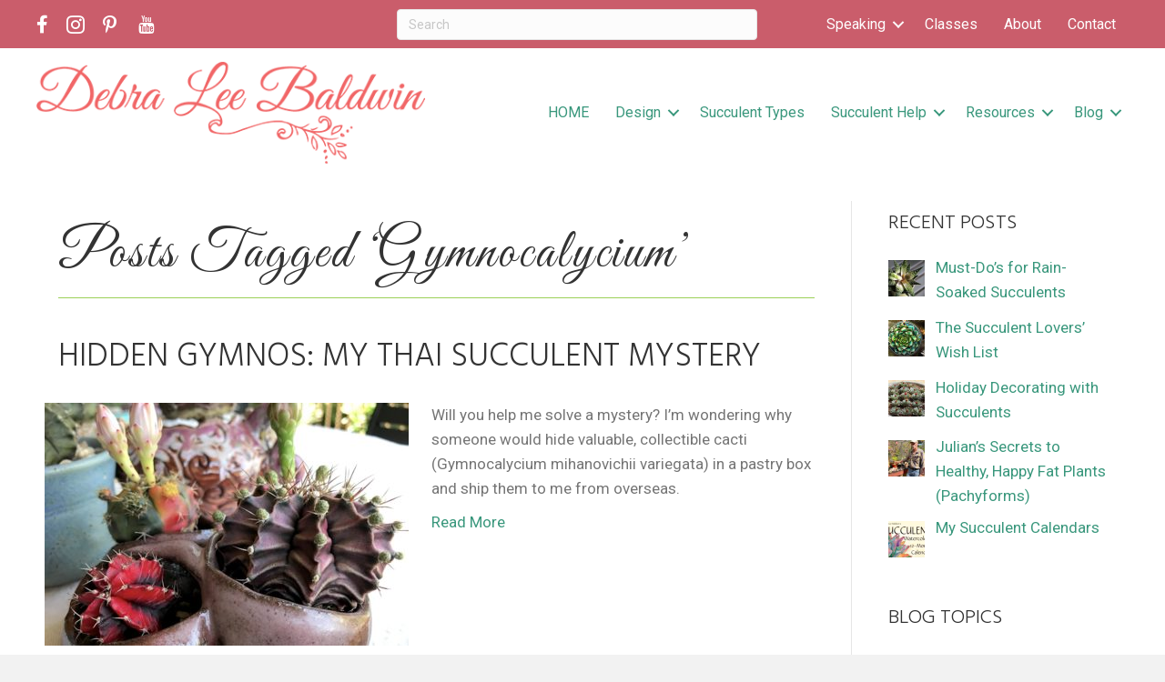

--- FILE ---
content_type: text/html; charset=UTF-8
request_url: https://debraleebaldwin.com/tag/gymnocalycium/
body_size: 19244
content:
<!DOCTYPE html>
<html lang="en-US">
<head>
<meta charset="UTF-8" />
<script>
var gform;gform||(document.addEventListener("gform_main_scripts_loaded",function(){gform.scriptsLoaded=!0}),document.addEventListener("gform/theme/scripts_loaded",function(){gform.themeScriptsLoaded=!0}),window.addEventListener("DOMContentLoaded",function(){gform.domLoaded=!0}),gform={domLoaded:!1,scriptsLoaded:!1,themeScriptsLoaded:!1,isFormEditor:()=>"function"==typeof InitializeEditor,callIfLoaded:function(o){return!(!gform.domLoaded||!gform.scriptsLoaded||!gform.themeScriptsLoaded&&!gform.isFormEditor()||(gform.isFormEditor()&&console.warn("The use of gform.initializeOnLoaded() is deprecated in the form editor context and will be removed in Gravity Forms 3.1."),o(),0))},initializeOnLoaded:function(o){gform.callIfLoaded(o)||(document.addEventListener("gform_main_scripts_loaded",()=>{gform.scriptsLoaded=!0,gform.callIfLoaded(o)}),document.addEventListener("gform/theme/scripts_loaded",()=>{gform.themeScriptsLoaded=!0,gform.callIfLoaded(o)}),window.addEventListener("DOMContentLoaded",()=>{gform.domLoaded=!0,gform.callIfLoaded(o)}))},hooks:{action:{},filter:{}},addAction:function(o,r,e,t){gform.addHook("action",o,r,e,t)},addFilter:function(o,r,e,t){gform.addHook("filter",o,r,e,t)},doAction:function(o){gform.doHook("action",o,arguments)},applyFilters:function(o){return gform.doHook("filter",o,arguments)},removeAction:function(o,r){gform.removeHook("action",o,r)},removeFilter:function(o,r,e){gform.removeHook("filter",o,r,e)},addHook:function(o,r,e,t,n){null==gform.hooks[o][r]&&(gform.hooks[o][r]=[]);var d=gform.hooks[o][r];null==n&&(n=r+"_"+d.length),gform.hooks[o][r].push({tag:n,callable:e,priority:t=null==t?10:t})},doHook:function(r,o,e){var t;if(e=Array.prototype.slice.call(e,1),null!=gform.hooks[r][o]&&((o=gform.hooks[r][o]).sort(function(o,r){return o.priority-r.priority}),o.forEach(function(o){"function"!=typeof(t=o.callable)&&(t=window[t]),"action"==r?t.apply(null,e):e[0]=t.apply(null,e)})),"filter"==r)return e[0]},removeHook:function(o,r,t,n){var e;null!=gform.hooks[o][r]&&(e=(e=gform.hooks[o][r]).filter(function(o,r,e){return!!(null!=n&&n!=o.tag||null!=t&&t!=o.priority)}),gform.hooks[o][r]=e)}});
</script>

<meta name='viewport' content='width=device-width, initial-scale=1.0' />
<meta http-equiv='X-UA-Compatible' content='IE=edge' />
<link rel="profile" href="https://gmpg.org/xfn/11" />
<meta name='robots' content='index, follow, max-image-preview:large, max-snippet:-1, max-video-preview:-1' />
	<style>img:is([sizes="auto" i], [sizes^="auto," i]) { contain-intrinsic-size: 3000px 1500px }</style>
	
	<!-- This site is optimized with the Yoast SEO plugin v26.0 - https://yoast.com/wordpress/plugins/seo/ -->
	<title>Gymnocalycium Archives - Debra Lee Baldwin</title>
	<link rel="canonical" href="https://debraleebaldwin.com/tag/gymnocalycium/" />
	<meta property="og:locale" content="en_US" />
	<meta property="og:type" content="article" />
	<meta property="og:title" content="Gymnocalycium Archives - Debra Lee Baldwin" />
	<meta property="og:url" content="https://debraleebaldwin.com/tag/gymnocalycium/" />
	<meta property="og:site_name" content="Debra Lee Baldwin" />
	<meta name="twitter:card" content="summary_large_image" />
	<meta name="twitter:site" content="@DebraLBaldwin" />
	<script type="application/ld+json" class="yoast-schema-graph">{"@context":"https://schema.org","@graph":[{"@type":"CollectionPage","@id":"https://debraleebaldwin.com/tag/gymnocalycium/","url":"https://debraleebaldwin.com/tag/gymnocalycium/","name":"Gymnocalycium Archives - Debra Lee Baldwin","isPartOf":{"@id":"https://debraleebaldwin.com/#website"},"primaryImageOfPage":{"@id":"https://debraleebaldwin.com/tag/gymnocalycium/#primaryimage"},"image":{"@id":"https://debraleebaldwin.com/tag/gymnocalycium/#primaryimage"},"thumbnailUrl":"https://debraleebaldwin.com/wp-content/uploads/Thai-cactus-8-mos.jpg","breadcrumb":{"@id":"https://debraleebaldwin.com/tag/gymnocalycium/#breadcrumb"},"inLanguage":"en-US"},{"@type":"ImageObject","inLanguage":"en-US","@id":"https://debraleebaldwin.com/tag/gymnocalycium/#primaryimage","url":"https://debraleebaldwin.com/wp-content/uploads/Thai-cactus-8-mos.jpg","contentUrl":"https://debraleebaldwin.com/wp-content/uploads/Thai-cactus-8-mos.jpg","width":1200,"height":800,"caption":"Gymnocalyciums from Thailand after 8 months"},{"@type":"BreadcrumbList","@id":"https://debraleebaldwin.com/tag/gymnocalycium/#breadcrumb","itemListElement":[{"@type":"ListItem","position":1,"name":"Home","item":"https://debraleebaldwin.com/"},{"@type":"ListItem","position":2,"name":"Gymnocalycium"}]},{"@type":"WebSite","@id":"https://debraleebaldwin.com/#website","url":"https://debraleebaldwin.com/","name":"Debra Lee Baldwin","description":"Succulent Design in Gardens, Containers &amp; More","publisher":{"@id":"https://debraleebaldwin.com/#/schema/person/6651d16e1e0423c0d5630c3b8ce325bc"},"potentialAction":[{"@type":"SearchAction","target":{"@type":"EntryPoint","urlTemplate":"https://debraleebaldwin.com/?s={search_term_string}"},"query-input":{"@type":"PropertyValueSpecification","valueRequired":true,"valueName":"search_term_string"}}],"inLanguage":"en-US"},{"@type":["Person","Organization"],"@id":"https://debraleebaldwin.com/#/schema/person/6651d16e1e0423c0d5630c3b8ce325bc","name":"Debra Lee Baldwin","image":{"@type":"ImageObject","inLanguage":"en-US","@id":"https://debraleebaldwin.com/#/schema/person/image/","url":"https://debraleebaldwin.com/wp-content/uploads/Debra-Lee-Baldwin-portrait4.jpg","contentUrl":"https://debraleebaldwin.com/wp-content/uploads/Debra-Lee-Baldwin-portrait4.jpg","width":1960,"height":600,"caption":"Debra Lee Baldwin"},"logo":{"@id":"https://debraleebaldwin.com/#/schema/person/image/"},"description":"Bio goes here..."}]}</script>
	<!-- / Yoast SEO plugin. -->


<link rel='dns-prefetch' href='//fonts.googleapis.com' />
<link href='https://fonts.gstatic.com' crossorigin rel='preconnect' />
<link rel="alternate" type="application/rss+xml" title="Debra Lee Baldwin &raquo; Feed" href="https://debraleebaldwin.com/feed/" />
<link rel="alternate" type="application/rss+xml" title="Debra Lee Baldwin &raquo; Comments Feed" href="https://debraleebaldwin.com/comments/feed/" />
<link rel="alternate" type="application/rss+xml" title="Debra Lee Baldwin &raquo; Gymnocalycium Tag Feed" href="https://debraleebaldwin.com/tag/gymnocalycium/feed/" />
<link rel="preload" href="https://debraleebaldwin.com/wp-content/plugins/bb-plugin/fonts/fontawesome/5.15.4/webfonts/fa-solid-900.woff2" as="font" type="font/woff2" crossorigin="anonymous">
<link rel="preload" href="https://debraleebaldwin.com/wp-content/plugins/bb-plugin/fonts/fontawesome/5.15.4/webfonts/fa-regular-400.woff2" as="font" type="font/woff2" crossorigin="anonymous">
		<!-- This site uses the Google Analytics by ExactMetrics plugin v8.11.1 - Using Analytics tracking - https://www.exactmetrics.com/ -->
							<script src="//www.googletagmanager.com/gtag/js?id=G-J17Z94CDXF"  data-cfasync="false" data-wpfc-render="false" async></script>
			<script data-cfasync="false" data-wpfc-render="false">
				var em_version = '8.11.1';
				var em_track_user = true;
				var em_no_track_reason = '';
								var ExactMetricsDefaultLocations = {"page_location":"https:\/\/debraleebaldwin.com\/tag\/gymnocalycium\/"};
								ExactMetricsDefaultLocations.page_location = window.location.href;
								if ( typeof ExactMetricsPrivacyGuardFilter === 'function' ) {
					var ExactMetricsLocations = (typeof ExactMetricsExcludeQuery === 'object') ? ExactMetricsPrivacyGuardFilter( ExactMetricsExcludeQuery ) : ExactMetricsPrivacyGuardFilter( ExactMetricsDefaultLocations );
				} else {
					var ExactMetricsLocations = (typeof ExactMetricsExcludeQuery === 'object') ? ExactMetricsExcludeQuery : ExactMetricsDefaultLocations;
				}

								var disableStrs = [
										'ga-disable-G-J17Z94CDXF',
									];

				/* Function to detect opted out users */
				function __gtagTrackerIsOptedOut() {
					for (var index = 0; index < disableStrs.length; index++) {
						if (document.cookie.indexOf(disableStrs[index] + '=true') > -1) {
							return true;
						}
					}

					return false;
				}

				/* Disable tracking if the opt-out cookie exists. */
				if (__gtagTrackerIsOptedOut()) {
					for (var index = 0; index < disableStrs.length; index++) {
						window[disableStrs[index]] = true;
					}
				}

				/* Opt-out function */
				function __gtagTrackerOptout() {
					for (var index = 0; index < disableStrs.length; index++) {
						document.cookie = disableStrs[index] + '=true; expires=Thu, 31 Dec 2099 23:59:59 UTC; path=/';
						window[disableStrs[index]] = true;
					}
				}

				if ('undefined' === typeof gaOptout) {
					function gaOptout() {
						__gtagTrackerOptout();
					}
				}
								window.dataLayer = window.dataLayer || [];

				window.ExactMetricsDualTracker = {
					helpers: {},
					trackers: {},
				};
				if (em_track_user) {
					function __gtagDataLayer() {
						dataLayer.push(arguments);
					}

					function __gtagTracker(type, name, parameters) {
						if (!parameters) {
							parameters = {};
						}

						if (parameters.send_to) {
							__gtagDataLayer.apply(null, arguments);
							return;
						}

						if (type === 'event') {
														parameters.send_to = exactmetrics_frontend.v4_id;
							var hookName = name;
							if (typeof parameters['event_category'] !== 'undefined') {
								hookName = parameters['event_category'] + ':' + name;
							}

							if (typeof ExactMetricsDualTracker.trackers[hookName] !== 'undefined') {
								ExactMetricsDualTracker.trackers[hookName](parameters);
							} else {
								__gtagDataLayer('event', name, parameters);
							}
							
						} else {
							__gtagDataLayer.apply(null, arguments);
						}
					}

					__gtagTracker('js', new Date());
					__gtagTracker('set', {
						'developer_id.dNDMyYj': true,
											});
					if ( ExactMetricsLocations.page_location ) {
						__gtagTracker('set', ExactMetricsLocations);
					}
										__gtagTracker('config', 'G-J17Z94CDXF', {"forceSSL":"true"} );
										window.gtag = __gtagTracker;										(function () {
						/* https://developers.google.com/analytics/devguides/collection/analyticsjs/ */
						/* ga and __gaTracker compatibility shim. */
						var noopfn = function () {
							return null;
						};
						var newtracker = function () {
							return new Tracker();
						};
						var Tracker = function () {
							return null;
						};
						var p = Tracker.prototype;
						p.get = noopfn;
						p.set = noopfn;
						p.send = function () {
							var args = Array.prototype.slice.call(arguments);
							args.unshift('send');
							__gaTracker.apply(null, args);
						};
						var __gaTracker = function () {
							var len = arguments.length;
							if (len === 0) {
								return;
							}
							var f = arguments[len - 1];
							if (typeof f !== 'object' || f === null || typeof f.hitCallback !== 'function') {
								if ('send' === arguments[0]) {
									var hitConverted, hitObject = false, action;
									if ('event' === arguments[1]) {
										if ('undefined' !== typeof arguments[3]) {
											hitObject = {
												'eventAction': arguments[3],
												'eventCategory': arguments[2],
												'eventLabel': arguments[4],
												'value': arguments[5] ? arguments[5] : 1,
											}
										}
									}
									if ('pageview' === arguments[1]) {
										if ('undefined' !== typeof arguments[2]) {
											hitObject = {
												'eventAction': 'page_view',
												'page_path': arguments[2],
											}
										}
									}
									if (typeof arguments[2] === 'object') {
										hitObject = arguments[2];
									}
									if (typeof arguments[5] === 'object') {
										Object.assign(hitObject, arguments[5]);
									}
									if ('undefined' !== typeof arguments[1].hitType) {
										hitObject = arguments[1];
										if ('pageview' === hitObject.hitType) {
											hitObject.eventAction = 'page_view';
										}
									}
									if (hitObject) {
										action = 'timing' === arguments[1].hitType ? 'timing_complete' : hitObject.eventAction;
										hitConverted = mapArgs(hitObject);
										__gtagTracker('event', action, hitConverted);
									}
								}
								return;
							}

							function mapArgs(args) {
								var arg, hit = {};
								var gaMap = {
									'eventCategory': 'event_category',
									'eventAction': 'event_action',
									'eventLabel': 'event_label',
									'eventValue': 'event_value',
									'nonInteraction': 'non_interaction',
									'timingCategory': 'event_category',
									'timingVar': 'name',
									'timingValue': 'value',
									'timingLabel': 'event_label',
									'page': 'page_path',
									'location': 'page_location',
									'title': 'page_title',
									'referrer' : 'page_referrer',
								};
								for (arg in args) {
																		if (!(!args.hasOwnProperty(arg) || !gaMap.hasOwnProperty(arg))) {
										hit[gaMap[arg]] = args[arg];
									} else {
										hit[arg] = args[arg];
									}
								}
								return hit;
							}

							try {
								f.hitCallback();
							} catch (ex) {
							}
						};
						__gaTracker.create = newtracker;
						__gaTracker.getByName = newtracker;
						__gaTracker.getAll = function () {
							return [];
						};
						__gaTracker.remove = noopfn;
						__gaTracker.loaded = true;
						window['__gaTracker'] = __gaTracker;
					})();
									} else {
										console.log("");
					(function () {
						function __gtagTracker() {
							return null;
						}

						window['__gtagTracker'] = __gtagTracker;
						window['gtag'] = __gtagTracker;
					})();
									}
			</script>
							<!-- / Google Analytics by ExactMetrics -->
		<script>
window._wpemojiSettings = {"baseUrl":"https:\/\/s.w.org\/images\/core\/emoji\/16.0.1\/72x72\/","ext":".png","svgUrl":"https:\/\/s.w.org\/images\/core\/emoji\/16.0.1\/svg\/","svgExt":".svg","source":{"concatemoji":"https:\/\/debraleebaldwin.com\/wp-includes\/js\/wp-emoji-release.min.js?ver=6.8.3"}};
/*! This file is auto-generated */
!function(s,n){var o,i,e;function c(e){try{var t={supportTests:e,timestamp:(new Date).valueOf()};sessionStorage.setItem(o,JSON.stringify(t))}catch(e){}}function p(e,t,n){e.clearRect(0,0,e.canvas.width,e.canvas.height),e.fillText(t,0,0);var t=new Uint32Array(e.getImageData(0,0,e.canvas.width,e.canvas.height).data),a=(e.clearRect(0,0,e.canvas.width,e.canvas.height),e.fillText(n,0,0),new Uint32Array(e.getImageData(0,0,e.canvas.width,e.canvas.height).data));return t.every(function(e,t){return e===a[t]})}function u(e,t){e.clearRect(0,0,e.canvas.width,e.canvas.height),e.fillText(t,0,0);for(var n=e.getImageData(16,16,1,1),a=0;a<n.data.length;a++)if(0!==n.data[a])return!1;return!0}function f(e,t,n,a){switch(t){case"flag":return n(e,"\ud83c\udff3\ufe0f\u200d\u26a7\ufe0f","\ud83c\udff3\ufe0f\u200b\u26a7\ufe0f")?!1:!n(e,"\ud83c\udde8\ud83c\uddf6","\ud83c\udde8\u200b\ud83c\uddf6")&&!n(e,"\ud83c\udff4\udb40\udc67\udb40\udc62\udb40\udc65\udb40\udc6e\udb40\udc67\udb40\udc7f","\ud83c\udff4\u200b\udb40\udc67\u200b\udb40\udc62\u200b\udb40\udc65\u200b\udb40\udc6e\u200b\udb40\udc67\u200b\udb40\udc7f");case"emoji":return!a(e,"\ud83e\udedf")}return!1}function g(e,t,n,a){var r="undefined"!=typeof WorkerGlobalScope&&self instanceof WorkerGlobalScope?new OffscreenCanvas(300,150):s.createElement("canvas"),o=r.getContext("2d",{willReadFrequently:!0}),i=(o.textBaseline="top",o.font="600 32px Arial",{});return e.forEach(function(e){i[e]=t(o,e,n,a)}),i}function t(e){var t=s.createElement("script");t.src=e,t.defer=!0,s.head.appendChild(t)}"undefined"!=typeof Promise&&(o="wpEmojiSettingsSupports",i=["flag","emoji"],n.supports={everything:!0,everythingExceptFlag:!0},e=new Promise(function(e){s.addEventListener("DOMContentLoaded",e,{once:!0})}),new Promise(function(t){var n=function(){try{var e=JSON.parse(sessionStorage.getItem(o));if("object"==typeof e&&"number"==typeof e.timestamp&&(new Date).valueOf()<e.timestamp+604800&&"object"==typeof e.supportTests)return e.supportTests}catch(e){}return null}();if(!n){if("undefined"!=typeof Worker&&"undefined"!=typeof OffscreenCanvas&&"undefined"!=typeof URL&&URL.createObjectURL&&"undefined"!=typeof Blob)try{var e="postMessage("+g.toString()+"("+[JSON.stringify(i),f.toString(),p.toString(),u.toString()].join(",")+"));",a=new Blob([e],{type:"text/javascript"}),r=new Worker(URL.createObjectURL(a),{name:"wpTestEmojiSupports"});return void(r.onmessage=function(e){c(n=e.data),r.terminate(),t(n)})}catch(e){}c(n=g(i,f,p,u))}t(n)}).then(function(e){for(var t in e)n.supports[t]=e[t],n.supports.everything=n.supports.everything&&n.supports[t],"flag"!==t&&(n.supports.everythingExceptFlag=n.supports.everythingExceptFlag&&n.supports[t]);n.supports.everythingExceptFlag=n.supports.everythingExceptFlag&&!n.supports.flag,n.DOMReady=!1,n.readyCallback=function(){n.DOMReady=!0}}).then(function(){return e}).then(function(){var e;n.supports.everything||(n.readyCallback(),(e=n.source||{}).concatemoji?t(e.concatemoji):e.wpemoji&&e.twemoji&&(t(e.twemoji),t(e.wpemoji)))}))}((window,document),window._wpemojiSettings);
</script>
<link rel='stylesheet' id='sbi_styles-css' href='https://debraleebaldwin.com/wp-content/plugins/instagram-feed/css/sbi-styles.min.css?ver=6.9.1' media='all' />
<style id='wp-emoji-styles-inline-css'>

	img.wp-smiley, img.emoji {
		display: inline !important;
		border: none !important;
		box-shadow: none !important;
		height: 1em !important;
		width: 1em !important;
		margin: 0 0.07em !important;
		vertical-align: -0.1em !important;
		background: none !important;
		padding: 0 !important;
	}
</style>
<link rel='stylesheet' id='wp-block-library-css' href='https://debraleebaldwin.com/wp-includes/css/dist/block-library/style.min.css?ver=6.8.3' media='all' />
<style id='wp-block-library-theme-inline-css'>
.wp-block-audio :where(figcaption){color:#555;font-size:13px;text-align:center}.is-dark-theme .wp-block-audio :where(figcaption){color:#ffffffa6}.wp-block-audio{margin:0 0 1em}.wp-block-code{border:1px solid #ccc;border-radius:4px;font-family:Menlo,Consolas,monaco,monospace;padding:.8em 1em}.wp-block-embed :where(figcaption){color:#555;font-size:13px;text-align:center}.is-dark-theme .wp-block-embed :where(figcaption){color:#ffffffa6}.wp-block-embed{margin:0 0 1em}.blocks-gallery-caption{color:#555;font-size:13px;text-align:center}.is-dark-theme .blocks-gallery-caption{color:#ffffffa6}:root :where(.wp-block-image figcaption){color:#555;font-size:13px;text-align:center}.is-dark-theme :root :where(.wp-block-image figcaption){color:#ffffffa6}.wp-block-image{margin:0 0 1em}.wp-block-pullquote{border-bottom:4px solid;border-top:4px solid;color:currentColor;margin-bottom:1.75em}.wp-block-pullquote cite,.wp-block-pullquote footer,.wp-block-pullquote__citation{color:currentColor;font-size:.8125em;font-style:normal;text-transform:uppercase}.wp-block-quote{border-left:.25em solid;margin:0 0 1.75em;padding-left:1em}.wp-block-quote cite,.wp-block-quote footer{color:currentColor;font-size:.8125em;font-style:normal;position:relative}.wp-block-quote:where(.has-text-align-right){border-left:none;border-right:.25em solid;padding-left:0;padding-right:1em}.wp-block-quote:where(.has-text-align-center){border:none;padding-left:0}.wp-block-quote.is-large,.wp-block-quote.is-style-large,.wp-block-quote:where(.is-style-plain){border:none}.wp-block-search .wp-block-search__label{font-weight:700}.wp-block-search__button{border:1px solid #ccc;padding:.375em .625em}:where(.wp-block-group.has-background){padding:1.25em 2.375em}.wp-block-separator.has-css-opacity{opacity:.4}.wp-block-separator{border:none;border-bottom:2px solid;margin-left:auto;margin-right:auto}.wp-block-separator.has-alpha-channel-opacity{opacity:1}.wp-block-separator:not(.is-style-wide):not(.is-style-dots){width:100px}.wp-block-separator.has-background:not(.is-style-dots){border-bottom:none;height:1px}.wp-block-separator.has-background:not(.is-style-wide):not(.is-style-dots){height:2px}.wp-block-table{margin:0 0 1em}.wp-block-table td,.wp-block-table th{word-break:normal}.wp-block-table :where(figcaption){color:#555;font-size:13px;text-align:center}.is-dark-theme .wp-block-table :where(figcaption){color:#ffffffa6}.wp-block-video :where(figcaption){color:#555;font-size:13px;text-align:center}.is-dark-theme .wp-block-video :where(figcaption){color:#ffffffa6}.wp-block-video{margin:0 0 1em}:root :where(.wp-block-template-part.has-background){margin-bottom:0;margin-top:0;padding:1.25em 2.375em}
</style>
<style id='classic-theme-styles-inline-css'>
/*! This file is auto-generated */
.wp-block-button__link{color:#fff;background-color:#32373c;border-radius:9999px;box-shadow:none;text-decoration:none;padding:calc(.667em + 2px) calc(1.333em + 2px);font-size:1.125em}.wp-block-file__button{background:#32373c;color:#fff;text-decoration:none}
</style>
<style id='global-styles-inline-css'>
:root{--wp--preset--aspect-ratio--square: 1;--wp--preset--aspect-ratio--4-3: 4/3;--wp--preset--aspect-ratio--3-4: 3/4;--wp--preset--aspect-ratio--3-2: 3/2;--wp--preset--aspect-ratio--2-3: 2/3;--wp--preset--aspect-ratio--16-9: 16/9;--wp--preset--aspect-ratio--9-16: 9/16;--wp--preset--color--black: #000000;--wp--preset--color--cyan-bluish-gray: #abb8c3;--wp--preset--color--white: #ffffff;--wp--preset--color--pale-pink: #f78da7;--wp--preset--color--vivid-red: #cf2e2e;--wp--preset--color--luminous-vivid-orange: #ff6900;--wp--preset--color--luminous-vivid-amber: #fcb900;--wp--preset--color--light-green-cyan: #7bdcb5;--wp--preset--color--vivid-green-cyan: #00d084;--wp--preset--color--pale-cyan-blue: #8ed1fc;--wp--preset--color--vivid-cyan-blue: #0693e3;--wp--preset--color--vivid-purple: #9b51e0;--wp--preset--color--fl-heading-text: #333333;--wp--preset--color--fl-body-bg: #f2f2f2;--wp--preset--color--fl-body-text: #757575;--wp--preset--color--fl-accent: #39977c;--wp--preset--color--fl-accent-hover: #fb6a64;--wp--preset--color--fl-topbar-bg: #ffffff;--wp--preset--color--fl-topbar-text: #000000;--wp--preset--color--fl-topbar-link: #428bca;--wp--preset--color--fl-topbar-hover: #428bca;--wp--preset--color--fl-header-bg: #ffffff;--wp--preset--color--fl-header-text: #000000;--wp--preset--color--fl-header-link: #428bca;--wp--preset--color--fl-header-hover: #428bca;--wp--preset--color--fl-nav-bg: #ffffff;--wp--preset--color--fl-nav-link: #428bca;--wp--preset--color--fl-nav-hover: #428bca;--wp--preset--color--fl-content-bg: #ffffff;--wp--preset--color--fl-footer-widgets-bg: #ffffff;--wp--preset--color--fl-footer-widgets-text: #000000;--wp--preset--color--fl-footer-widgets-link: #428bca;--wp--preset--color--fl-footer-widgets-hover: #428bca;--wp--preset--color--fl-footer-bg: #ffffff;--wp--preset--color--fl-footer-text: #000000;--wp--preset--color--fl-footer-link: #428bca;--wp--preset--color--fl-footer-hover: #428bca;--wp--preset--gradient--vivid-cyan-blue-to-vivid-purple: linear-gradient(135deg,rgba(6,147,227,1) 0%,rgb(155,81,224) 100%);--wp--preset--gradient--light-green-cyan-to-vivid-green-cyan: linear-gradient(135deg,rgb(122,220,180) 0%,rgb(0,208,130) 100%);--wp--preset--gradient--luminous-vivid-amber-to-luminous-vivid-orange: linear-gradient(135deg,rgba(252,185,0,1) 0%,rgba(255,105,0,1) 100%);--wp--preset--gradient--luminous-vivid-orange-to-vivid-red: linear-gradient(135deg,rgba(255,105,0,1) 0%,rgb(207,46,46) 100%);--wp--preset--gradient--very-light-gray-to-cyan-bluish-gray: linear-gradient(135deg,rgb(238,238,238) 0%,rgb(169,184,195) 100%);--wp--preset--gradient--cool-to-warm-spectrum: linear-gradient(135deg,rgb(74,234,220) 0%,rgb(151,120,209) 20%,rgb(207,42,186) 40%,rgb(238,44,130) 60%,rgb(251,105,98) 80%,rgb(254,248,76) 100%);--wp--preset--gradient--blush-light-purple: linear-gradient(135deg,rgb(255,206,236) 0%,rgb(152,150,240) 100%);--wp--preset--gradient--blush-bordeaux: linear-gradient(135deg,rgb(254,205,165) 0%,rgb(254,45,45) 50%,rgb(107,0,62) 100%);--wp--preset--gradient--luminous-dusk: linear-gradient(135deg,rgb(255,203,112) 0%,rgb(199,81,192) 50%,rgb(65,88,208) 100%);--wp--preset--gradient--pale-ocean: linear-gradient(135deg,rgb(255,245,203) 0%,rgb(182,227,212) 50%,rgb(51,167,181) 100%);--wp--preset--gradient--electric-grass: linear-gradient(135deg,rgb(202,248,128) 0%,rgb(113,206,126) 100%);--wp--preset--gradient--midnight: linear-gradient(135deg,rgb(2,3,129) 0%,rgb(40,116,252) 100%);--wp--preset--font-size--small: 13px;--wp--preset--font-size--medium: 20px;--wp--preset--font-size--large: 36px;--wp--preset--font-size--x-large: 42px;--wp--preset--spacing--20: 0.44rem;--wp--preset--spacing--30: 0.67rem;--wp--preset--spacing--40: 1rem;--wp--preset--spacing--50: 1.5rem;--wp--preset--spacing--60: 2.25rem;--wp--preset--spacing--70: 3.38rem;--wp--preset--spacing--80: 5.06rem;--wp--preset--shadow--natural: 6px 6px 9px rgba(0, 0, 0, 0.2);--wp--preset--shadow--deep: 12px 12px 50px rgba(0, 0, 0, 0.4);--wp--preset--shadow--sharp: 6px 6px 0px rgba(0, 0, 0, 0.2);--wp--preset--shadow--outlined: 6px 6px 0px -3px rgba(255, 255, 255, 1), 6px 6px rgba(0, 0, 0, 1);--wp--preset--shadow--crisp: 6px 6px 0px rgba(0, 0, 0, 1);}:where(.is-layout-flex){gap: 0.5em;}:where(.is-layout-grid){gap: 0.5em;}body .is-layout-flex{display: flex;}.is-layout-flex{flex-wrap: wrap;align-items: center;}.is-layout-flex > :is(*, div){margin: 0;}body .is-layout-grid{display: grid;}.is-layout-grid > :is(*, div){margin: 0;}:where(.wp-block-columns.is-layout-flex){gap: 2em;}:where(.wp-block-columns.is-layout-grid){gap: 2em;}:where(.wp-block-post-template.is-layout-flex){gap: 1.25em;}:where(.wp-block-post-template.is-layout-grid){gap: 1.25em;}.has-black-color{color: var(--wp--preset--color--black) !important;}.has-cyan-bluish-gray-color{color: var(--wp--preset--color--cyan-bluish-gray) !important;}.has-white-color{color: var(--wp--preset--color--white) !important;}.has-pale-pink-color{color: var(--wp--preset--color--pale-pink) !important;}.has-vivid-red-color{color: var(--wp--preset--color--vivid-red) !important;}.has-luminous-vivid-orange-color{color: var(--wp--preset--color--luminous-vivid-orange) !important;}.has-luminous-vivid-amber-color{color: var(--wp--preset--color--luminous-vivid-amber) !important;}.has-light-green-cyan-color{color: var(--wp--preset--color--light-green-cyan) !important;}.has-vivid-green-cyan-color{color: var(--wp--preset--color--vivid-green-cyan) !important;}.has-pale-cyan-blue-color{color: var(--wp--preset--color--pale-cyan-blue) !important;}.has-vivid-cyan-blue-color{color: var(--wp--preset--color--vivid-cyan-blue) !important;}.has-vivid-purple-color{color: var(--wp--preset--color--vivid-purple) !important;}.has-black-background-color{background-color: var(--wp--preset--color--black) !important;}.has-cyan-bluish-gray-background-color{background-color: var(--wp--preset--color--cyan-bluish-gray) !important;}.has-white-background-color{background-color: var(--wp--preset--color--white) !important;}.has-pale-pink-background-color{background-color: var(--wp--preset--color--pale-pink) !important;}.has-vivid-red-background-color{background-color: var(--wp--preset--color--vivid-red) !important;}.has-luminous-vivid-orange-background-color{background-color: var(--wp--preset--color--luminous-vivid-orange) !important;}.has-luminous-vivid-amber-background-color{background-color: var(--wp--preset--color--luminous-vivid-amber) !important;}.has-light-green-cyan-background-color{background-color: var(--wp--preset--color--light-green-cyan) !important;}.has-vivid-green-cyan-background-color{background-color: var(--wp--preset--color--vivid-green-cyan) !important;}.has-pale-cyan-blue-background-color{background-color: var(--wp--preset--color--pale-cyan-blue) !important;}.has-vivid-cyan-blue-background-color{background-color: var(--wp--preset--color--vivid-cyan-blue) !important;}.has-vivid-purple-background-color{background-color: var(--wp--preset--color--vivid-purple) !important;}.has-black-border-color{border-color: var(--wp--preset--color--black) !important;}.has-cyan-bluish-gray-border-color{border-color: var(--wp--preset--color--cyan-bluish-gray) !important;}.has-white-border-color{border-color: var(--wp--preset--color--white) !important;}.has-pale-pink-border-color{border-color: var(--wp--preset--color--pale-pink) !important;}.has-vivid-red-border-color{border-color: var(--wp--preset--color--vivid-red) !important;}.has-luminous-vivid-orange-border-color{border-color: var(--wp--preset--color--luminous-vivid-orange) !important;}.has-luminous-vivid-amber-border-color{border-color: var(--wp--preset--color--luminous-vivid-amber) !important;}.has-light-green-cyan-border-color{border-color: var(--wp--preset--color--light-green-cyan) !important;}.has-vivid-green-cyan-border-color{border-color: var(--wp--preset--color--vivid-green-cyan) !important;}.has-pale-cyan-blue-border-color{border-color: var(--wp--preset--color--pale-cyan-blue) !important;}.has-vivid-cyan-blue-border-color{border-color: var(--wp--preset--color--vivid-cyan-blue) !important;}.has-vivid-purple-border-color{border-color: var(--wp--preset--color--vivid-purple) !important;}.has-vivid-cyan-blue-to-vivid-purple-gradient-background{background: var(--wp--preset--gradient--vivid-cyan-blue-to-vivid-purple) !important;}.has-light-green-cyan-to-vivid-green-cyan-gradient-background{background: var(--wp--preset--gradient--light-green-cyan-to-vivid-green-cyan) !important;}.has-luminous-vivid-amber-to-luminous-vivid-orange-gradient-background{background: var(--wp--preset--gradient--luminous-vivid-amber-to-luminous-vivid-orange) !important;}.has-luminous-vivid-orange-to-vivid-red-gradient-background{background: var(--wp--preset--gradient--luminous-vivid-orange-to-vivid-red) !important;}.has-very-light-gray-to-cyan-bluish-gray-gradient-background{background: var(--wp--preset--gradient--very-light-gray-to-cyan-bluish-gray) !important;}.has-cool-to-warm-spectrum-gradient-background{background: var(--wp--preset--gradient--cool-to-warm-spectrum) !important;}.has-blush-light-purple-gradient-background{background: var(--wp--preset--gradient--blush-light-purple) !important;}.has-blush-bordeaux-gradient-background{background: var(--wp--preset--gradient--blush-bordeaux) !important;}.has-luminous-dusk-gradient-background{background: var(--wp--preset--gradient--luminous-dusk) !important;}.has-pale-ocean-gradient-background{background: var(--wp--preset--gradient--pale-ocean) !important;}.has-electric-grass-gradient-background{background: var(--wp--preset--gradient--electric-grass) !important;}.has-midnight-gradient-background{background: var(--wp--preset--gradient--midnight) !important;}.has-small-font-size{font-size: var(--wp--preset--font-size--small) !important;}.has-medium-font-size{font-size: var(--wp--preset--font-size--medium) !important;}.has-large-font-size{font-size: var(--wp--preset--font-size--large) !important;}.has-x-large-font-size{font-size: var(--wp--preset--font-size--x-large) !important;}
:where(.wp-block-post-template.is-layout-flex){gap: 1.25em;}:where(.wp-block-post-template.is-layout-grid){gap: 1.25em;}
:where(.wp-block-columns.is-layout-flex){gap: 2em;}:where(.wp-block-columns.is-layout-grid){gap: 2em;}
:root :where(.wp-block-pullquote){font-size: 1.5em;line-height: 1.6;}
</style>
<link rel='stylesheet' id='font-awesome-5-css' href='https://debraleebaldwin.com/wp-content/plugins/bb-plugin/fonts/fontawesome/5.15.4/css/all.min.css?ver=2.9.4' media='all' />
<link rel='stylesheet' id='font-awesome-css' href='https://debraleebaldwin.com/wp-content/plugins/bb-plugin/fonts/fontawesome/5.15.4/css/v4-shims.min.css?ver=2.9.4' media='all' />
<link rel='stylesheet' id='ultimate-icons-css' href='https://debraleebaldwin.com/wp-content/uploads/bb-plugin/icons/ultimate-icons/style.css?ver=2.9.4' media='all' />
<link rel='stylesheet' id='icon-1546990327-css' href='https://debraleebaldwin.com/wp-content/uploads/bb-plugin/icons/icon-1546990327/css/greenindustryiconpack.css?ver=2.9.4' media='all' />
<link rel='stylesheet' id='fl-builder-layout-bundle-a78b49f7b281282677f58f30f7dd1f8e-css' href='https://debraleebaldwin.com/wp-content/uploads/bb-plugin/cache/a78b49f7b281282677f58f30f7dd1f8e-layout-bundle.css?ver=2.9.4-1.5.2' media='all' />
<link rel='stylesheet' id='evcal_google_fonts-css' href='//fonts.googleapis.com/css?family=Oswald%3A400%2C300%7COpen+Sans%3A700%2C400%2C400i%7CRoboto%3A700%2C400&#038;ver=6.8.3' media='screen' />
<link rel='stylesheet' id='evcal_cal_default-css' href='//debraleebaldwin.com/wp-content/plugins/eventON/assets/css/eventon_styles.css?ver=2.6.17' media='all' />
<link rel='stylesheet' id='evo_font_icons-css' href='//debraleebaldwin.com/wp-content/plugins/eventON/assets/fonts/font-awesome.css?ver=2.6.17' media='all' />
<link rel='stylesheet' id='eventon_dynamic_styles-css' href='//debraleebaldwin.com/wp-content/plugins/eventON/assets/css/eventon_dynamic_styles.css?ver=6.8.3' media='all' />
<link rel='stylesheet' id='recent-posts-widget-with-thumbnails-public-style-css' href='https://debraleebaldwin.com/wp-content/plugins/recent-posts-widget-with-thumbnails/public.css?ver=7.1.1' media='all' />
<link rel='stylesheet' id='heateor_sss_frontend_css-css' href='https://debraleebaldwin.com/wp-content/plugins/sassy-social-share/public/css/sassy-social-share-public.css?ver=3.3.79' media='all' />
<style id='heateor_sss_frontend_css-inline-css'>
.heateor_sss_button_instagram span.heateor_sss_svg,a.heateor_sss_instagram span.heateor_sss_svg{background:radial-gradient(circle at 30% 107%,#fdf497 0,#fdf497 5%,#fd5949 45%,#d6249f 60%,#285aeb 90%)}.heateor_sss_horizontal_sharing .heateor_sss_svg,.heateor_sss_standard_follow_icons_container .heateor_sss_svg{color:#fff;border-width:0px;border-style:solid;border-color:transparent}.heateor_sss_horizontal_sharing .heateorSssTCBackground{color:#666}.heateor_sss_horizontal_sharing span.heateor_sss_svg:hover,.heateor_sss_standard_follow_icons_container span.heateor_sss_svg:hover{border-color:transparent;}.heateor_sss_vertical_sharing span.heateor_sss_svg,.heateor_sss_floating_follow_icons_container span.heateor_sss_svg{color:#fff;border-width:0px;border-style:solid;border-color:transparent;}.heateor_sss_vertical_sharing .heateorSssTCBackground{color:#666;}.heateor_sss_vertical_sharing span.heateor_sss_svg:hover,.heateor_sss_floating_follow_icons_container span.heateor_sss_svg:hover{border-color:transparent;}div.heateor_sss_horizontal_sharing .heateor_sss_square_count{float:right;margin:0 8px;line-height:35px;}@media screen and (max-width:783px) {.heateor_sss_vertical_sharing{display:none!important}}
</style>
<link rel='stylesheet' id='jquery-magnificpopup-css' href='https://debraleebaldwin.com/wp-content/plugins/bb-plugin/css/jquery.magnificpopup.min.css?ver=2.9.4' media='all' />
<link rel='stylesheet' id='bootstrap-css' href='https://debraleebaldwin.com/wp-content/themes/bb-theme/css/bootstrap.min.css?ver=1.7.18.1' media='all' />
<link rel='stylesheet' id='fl-automator-skin-css' href='https://debraleebaldwin.com/wp-content/uploads/bb-theme/skin-6830853273552.css?ver=1.7.18.1' media='all' />
<link rel='stylesheet' id='fl-builder-google-fonts-d0dafa9673a4a07209fca0e81dc55093-css' href='//fonts.googleapis.com/css?family=Roboto%3A300%2C400%2C700%7CHind%3A300%7CGreat+Vibes%3A400&#038;ver=6.8.3' media='all' />
<script src="https://debraleebaldwin.com/wp-content/plugins/google-analytics-dashboard-for-wp/assets/js/frontend-gtag.min.js?ver=8.11.1" id="exactmetrics-frontend-script-js" async data-wp-strategy="async"></script>
<script data-cfasync="false" data-wpfc-render="false" id='exactmetrics-frontend-script-js-extra'>var exactmetrics_frontend = {"js_events_tracking":"true","download_extensions":"zip,mp3,mpeg,pdf,docx,pptx,xlsx,rar","inbound_paths":"[{\"path\":\"\\\/go\\\/\",\"label\":\"affiliate\"},{\"path\":\"\\\/recommend\\\/\",\"label\":\"affiliate\"}]","home_url":"https:\/\/debraleebaldwin.com","hash_tracking":"false","v4_id":"G-J17Z94CDXF"};</script>
<script src="https://debraleebaldwin.com/wp-includes/js/jquery/jquery.min.js?ver=3.7.1" id="jquery-core-js"></script>
<script src="https://debraleebaldwin.com/wp-includes/js/jquery/jquery-migrate.min.js?ver=3.4.1" id="jquery-migrate-js"></script>
<link rel="https://api.w.org/" href="https://debraleebaldwin.com/wp-json/" /><link rel="alternate" title="JSON" type="application/json" href="https://debraleebaldwin.com/wp-json/wp/v2/tags/1819" /><link rel="EditURI" type="application/rsd+xml" title="RSD" href="https://debraleebaldwin.com/xmlrpc.php?rsd" />
		<script type="text/javascript" async defer data-pin-color=""  data-pin-hover="true"
			src="https://debraleebaldwin.com/wp-content/plugins/pinterest-pin-it-button-on-image-hover-and-post/js/pinit.js"></script>
		
<!--BEGIN: TRACKING CODE MANAGER (v2.5.0) BY INTELLYWP.COM IN HEAD//-->
<!-- Global site tag (gtag.js) - Google Analytics -->
<script async src="https://www.googletagmanager.com/gtag/js?id=UA-53639448-1"></script>
<script>
  window.dataLayer = window.dataLayer || [];
  function gtag(){dataLayer.push(arguments);}
  gtag('js', new Date());

  gtag('config', 'UA-53639448-1');
</script>
<!--END: https://wordpress.org/plugins/tracking-code-manager IN HEAD//-->

<!-- EventON Version -->
<meta name="generator" content="EventON 2.6.17" />

<link rel="icon" href="https://debraleebaldwin.com/wp-content/uploads/Add-a-D.jpg" sizes="32x32" />
<link rel="icon" href="https://debraleebaldwin.com/wp-content/uploads/Add-a-D.jpg" sizes="192x192" />
<link rel="apple-touch-icon" href="https://debraleebaldwin.com/wp-content/uploads/Add-a-D.jpg" />
<meta name="msapplication-TileImage" content="https://debraleebaldwin.com/wp-content/uploads/Add-a-D.jpg" />
		<style id="wp-custom-css">
			.colorblock {
    background-color: #9cd057;}

.clearfix::after {
  content: "";
  clear: both;
  display: table;
}
.clearfix {
  overflow: auto;
}
.fl-archive .fl-archive-title {
    border-bottom: 1px solid #9cd057;
     margin-bottom: 40px;
    padding-bottom: 8px;
	font-size: 60px;
}
h2.widgettitle {font-size:28px !important;} 
.underline {border-bottom: 1px solid #ffffff;
padding-bottom: 0px;
margin:0 10px 20px 10px;}

.footertext {color:#f9d3b4 !important;}

.wp-caption p.wp-caption-text {
    font-size: 16px;
	padding: 10px 0 5px 0;}
.aligncenter, div.aligncenter {
    display: block;
    margin: 20px auto 20px auto;
}		</style>
		<link rel="stylesheet" href="https://debraleebaldwin.com/wp-content/themes/bb-theme-child/style.css" /></head>
<body class="archive tag tag-gymnocalycium tag-1819 wp-theme-bb-theme wp-child-theme-bb-theme-child fl-builder-2-9-4 fl-themer-1-5-2 fl-theme-1-7-18-1 fl-no-js fl-theme-builder-header fl-theme-builder-header-header fl-theme-builder-footer fl-theme-builder-footer-footer fl-framework-bootstrap fl-preset-default fl-full-width fl-scroll-to-top fl-search-active fl-submenu-indicator" itemscope="itemscope" itemtype="https://schema.org/WebPage">
<a aria-label="Skip to content" class="fl-screen-reader-text" href="#fl-main-content">Skip to content</a><div class="fl-page">
	<header class="fl-builder-content fl-builder-content-13174 fl-builder-global-templates-locked" data-post-id="13174" data-type="header" data-sticky="1" data-sticky-on="" data-sticky-breakpoint="medium" data-shrink="1" data-overlay="0" data-overlay-bg="transparent" data-shrink-image-height="50px" role="banner" itemscope="itemscope" itemtype="http://schema.org/WPHeader"><div class="fl-row fl-row-full-width fl-row-bg-color fl-node-5c5dec56c2d07 fl-row-default-height fl-row-align-center" data-node="5c5dec56c2d07">
	<div class="fl-row-content-wrap">
								<div class="fl-row-content fl-row-fixed-width fl-node-content">
		
<div class="fl-col-group fl-node-5cb65b95e753d fl-col-group-equal-height fl-col-group-align-center" data-node="5cb65b95e753d">
			<div class="fl-col fl-node-5cb65b95e7676 fl-col-bg-color fl-col-small" data-node="5cb65b95e7676">
	<div class="fl-col-content fl-node-content">		<div class="fl-module fl-module-icon-group fl-node-5c5dec56c2d0b fl-visible-desktop fl-visible-large fl-visible-medium" data-node="5c5dec56c2d0b">
	<div class="fl-module-content fl-node-content">
		<div class="fl-icon-group">
	<span class="fl-icon">
								<a href="https://www.facebook.com/DebraLeeBaldwinOfficial" target="_blank" rel="noopener" >
							<i class="fa fa-facebook" aria-hidden="true"></i>
						</a>
			</span>
		<span class="fl-icon">
								<a href="https://www.instagram.com/debralbaldwin" target="_blank" rel="noopener" >
							<i class="ua-icon ua-icon-instagram" aria-hidden="true"></i>
						</a>
			</span>
		<span class="fl-icon">
								<a href="http://pinterest.com/debraleebaldwin" target="_blank" rel="noopener" >
							<i class="fa fa-pinterest-p" aria-hidden="true"></i>
						</a>
			</span>
		<span class="fl-icon">
								<a href="https://www.youtube.com/user/DebraLeeBaldwin" target="_blank" rel="noopener" >
							<i class="icon-youtube" aria-hidden="true"></i>
						</a>
			</span>
	</div>
	</div>
</div>
</div>
</div>
			<div class="fl-col fl-node-5cb65b95e767a fl-col-bg-color fl-col-small" data-node="5cb65b95e767a">
	<div class="fl-col-content fl-node-content">		<div class="fl-module fl-module-widget fl-node-5cb65bc683625" data-node="5cb65bc683625">
	<div class="fl-module-content fl-node-content">
		<div class="fl-widget">
<div class="widget widget_search"><form aria-label="Search" method="get" role="search" action="https://debraleebaldwin.com/" title="Type and press Enter to search.">
	<input aria-label="Search" type="search" class="fl-search-input form-control" name="s" placeholder="Search"  value="" onfocus="if (this.value === 'Search') { this.value = ''; }" onblur="if (this.value === '') this.value='Search';" />
</form>
</div></div>
	</div>
</div>
</div>
</div>
			<div class="fl-col fl-node-5cb65b95e767d fl-col-bg-color fl-col-small" data-node="5cb65b95e767d">
	<div class="fl-col-content fl-node-content">		<div class="fl-module fl-module-menu fl-node-5c5dedc8b10ea fl-visible-desktop fl-visible-large fl-visible-medium" data-node="5c5dedc8b10ea">
	<div class="fl-module-content fl-node-content">
		<div class="fl-menu fl-menu-responsive-toggle-mobile">
	<button class="fl-menu-mobile-toggle hamburger" aria-label="Menu"><span class="fl-menu-icon svg-container"><svg version="1.1" class="hamburger-menu" xmlns="http://www.w3.org/2000/svg" xmlns:xlink="http://www.w3.org/1999/xlink" viewBox="0 0 512 512">
<rect class="fl-hamburger-menu-top" width="512" height="102"/>
<rect class="fl-hamburger-menu-middle" y="205" width="512" height="102"/>
<rect class="fl-hamburger-menu-bottom" y="410" width="512" height="102"/>
</svg>
</span></button>	<div class="fl-clear"></div>
	<nav aria-label="Menu" itemscope="itemscope" itemtype="https://schema.org/SiteNavigationElement"><ul id="menu-top-bar-menu" class="menu fl-menu-horizontal fl-toggle-arrows"><li id="menu-item-13177" class="menu-item menu-item-type-post_type menu-item-object-page menu-item-has-children fl-has-submenu"><div class="fl-has-submenu-container"><a href="https://debraleebaldwin.com/events/">Speaking</a><span class="fl-menu-toggle"></span></div><ul class="sub-menu">	<li id="menu-item-13813" class="menu-item menu-item-type-post_type menu-item-object-page"><a href="https://debraleebaldwin.com/upcoming-events/">Upcoming Events</a></li>	<li id="menu-item-13178" class="menu-item menu-item-type-post_type menu-item-object-page"><a href="https://debraleebaldwin.com/succulent-presentations/">For Event Organizers</a></li></ul></li><li id="menu-item-16151" class="menu-item menu-item-type-post_type menu-item-object-page"><a href="https://debraleebaldwin.com/stunning-succulent-arrangements/">Classes</a></li><li id="menu-item-13506" class="menu-item menu-item-type-post_type menu-item-object-page"><a title="About Debra Lee Baldwin" href="https://debraleebaldwin.com/about-debra-lee-baldwin/">About</a></li><li id="menu-item-13176" class="menu-item menu-item-type-post_type menu-item-object-page"><a href="https://debraleebaldwin.com/contact/">Contact</a></li></ul></nav></div>
	</div>
</div>
</div>
</div>
	</div>
		</div>
	</div>
</div>
<div class="fl-row fl-row-full-width fl-row-bg-color fl-node-5c5dec56c2cfe fl-row-default-height fl-row-align-center" data-node="5c5dec56c2cfe">
	<div class="fl-row-content-wrap">
								<div class="fl-row-content fl-row-fixed-width fl-node-content">
		
<div class="fl-col-group fl-node-5ccc702e718e0" data-node="5ccc702e718e0">
			<div class="fl-col fl-node-5ccc702e71aa5 fl-col-bg-color fl-col-has-cols" data-node="5ccc702e71aa5">
	<div class="fl-col-content fl-node-content">		<div class="fl-module fl-module-photo fl-node-5c5dec955b29c fl-visible-mobile" data-node="5c5dec955b29c">
	<div class="fl-module-content fl-node-content">
		<div class="fl-photo fl-photo-align-center" itemscope itemtype="https://schema.org/ImageObject">
	<div class="fl-photo-content fl-photo-img-png">
				<a href="https://debraleebaldwin.com" target="_self" itemprop="url">
				<img loading="lazy" decoding="async" class="fl-photo-img wp-image-7200 size-full" src="https://debraleebaldwin.com/wp-content/uploads/2017/09/Debra-Lee-Baldwin-Logo-450px.png" alt="Debra Lee Baldwin Logo 450px" itemprop="image" height="118" width="450" title="Debra Lee Baldwin Logo 450px"  data-no-lazy="1" srcset="https://debraleebaldwin.com/wp-content/uploads/2017/09/Debra-Lee-Baldwin-Logo-450px.png 450w, https://debraleebaldwin.com/wp-content/uploads/2017/09/Debra-Lee-Baldwin-Logo-450px-300x79.png 300w" sizes="auto, (max-width: 450px) 100vw, 450px" />
				</a>
					</div>
	</div>
	</div>
</div>

<div class="fl-col-group fl-node-5ccc70813666d fl-col-group-nested fl-col-group-equal-height fl-col-group-align-center" data-node="5ccc70813666d">
			<div class="fl-col fl-node-5ccc708136836 fl-col-bg-color fl-col-small" data-node="5ccc708136836">
	<div class="fl-col-content fl-node-content">		<div class="fl-module fl-module-photo fl-node-5ccc708c380ab fl-visible-desktop fl-visible-large fl-visible-medium" data-node="5ccc708c380ab">
	<div class="fl-module-content fl-node-content">
		<div class="fl-photo fl-photo-align-left" itemscope itemtype="https://schema.org/ImageObject">
	<div class="fl-photo-content fl-photo-img-png">
				<img loading="lazy" decoding="async" class="fl-photo-img wp-image-7200 size-full" src="https://debraleebaldwin.com/wp-content/uploads/2017/09/Debra-Lee-Baldwin-Logo-450px.png" alt="Debra Lee Baldwin Logo 450px" itemprop="image" height="118" width="450" title="Debra Lee Baldwin Logo 450px"  data-no-lazy="1" srcset="https://debraleebaldwin.com/wp-content/uploads/2017/09/Debra-Lee-Baldwin-Logo-450px.png 450w, https://debraleebaldwin.com/wp-content/uploads/2017/09/Debra-Lee-Baldwin-Logo-450px-300x79.png 300w" sizes="auto, (max-width: 450px) 100vw, 450px" />
					</div>
	</div>
	</div>
</div>
</div>
</div>
			<div class="fl-col fl-node-5ccc70813683c fl-col-bg-color" data-node="5ccc70813683c">
	<div class="fl-col-content fl-node-content">		<div class="fl-module fl-module-menu fl-node-5c5dec56c2d06 fl-visible-desktop fl-visible-large fl-visible-medium" data-node="5c5dec56c2d06">
	<div class="fl-module-content fl-node-content">
		<div class="fl-menu fl-menu-responsive-toggle-medium-mobile">
	<button class="fl-menu-mobile-toggle hamburger-label" aria-label="Menu"><span class="fl-menu-icon svg-container"><svg version="1.1" class="hamburger-menu" xmlns="http://www.w3.org/2000/svg" xmlns:xlink="http://www.w3.org/1999/xlink" viewBox="0 0 512 512">
<rect class="fl-hamburger-menu-top" width="512" height="102"/>
<rect class="fl-hamburger-menu-middle" y="205" width="512" height="102"/>
<rect class="fl-hamburger-menu-bottom" y="410" width="512" height="102"/>
</svg>
</span><span class="fl-menu-mobile-toggle-label">Menu</span></button>	<div class="fl-clear"></div>
	<nav aria-label="Menu" itemscope="itemscope" itemtype="https://schema.org/SiteNavigationElement"><ul id="menu-new-dlb-main" class="menu fl-menu-horizontal fl-toggle-arrows"><li id="menu-item-7202" class="menu-item menu-item-type-post_type menu-item-object-page menu-item-home"><a href="https://debraleebaldwin.com/">HOME</a></li><li id="menu-item-13905" class="menu-item menu-item-type-custom menu-item-object-custom menu-item-has-children fl-has-submenu"><div class="fl-has-submenu-container"><a>Design</a><span class="fl-menu-toggle"></span></div><ul class="sub-menu">	<li id="menu-item-7229" class="menu-item menu-item-type-post_type menu-item-object-post"><a href="https://debraleebaldwin.com/nancys-award-winning-succulent-garden/">Succulent Garden Design Essentials</a></li>	<li id="menu-item-13791" class="menu-item menu-item-type-post_type menu-item-object-page"><a href="https://debraleebaldwin.com/succulent-landscapes/">Succulent Landscape Design</a></li>	<li id="menu-item-13792" class="menu-item menu-item-type-post_type menu-item-object-page"><a href="https://debraleebaldwin.com/succulent-container-design/">Succulent Container Design</a></li>	<li id="menu-item-13192" class="menu-item menu-item-type-post_type menu-item-object-page"><a href="https://debraleebaldwin.com/firewise-landscaping-with-succulents/">Firewise Landscaping with Succulents</a></li>	<li id="menu-item-13900" class="menu-item menu-item-type-post_type menu-item-object-page"><a href="https://debraleebaldwin.com/holiday-ideas/">Holiday Ideas</a></li>	<li id="menu-item-13902" class="menu-item menu-item-type-post_type menu-item-object-page"><a href="https://debraleebaldwin.com/succulent-gifts-projects/">Gift &#038; Project Ideas</a></li></ul></li><li id="menu-item-7246" class="menu-item menu-item-type-post_type menu-item-object-page"><a href="https://debraleebaldwin.com/types-of-succulents/">Succulent Types</a></li><li id="menu-item-7204" class="menu-item menu-item-type-custom menu-item-object-custom menu-item-has-children fl-has-submenu"><div class="fl-has-submenu-container"><a>Succulent Help</a><span class="fl-menu-toggle"></span></div><ul class="sub-menu">	<li id="menu-item-10995" class="menu-item menu-item-type-post_type menu-item-object-page"><a href="https://debraleebaldwin.com/succulent-faqs/">Succulent Care Basics</a></li>	<li id="menu-item-15195" class="menu-item menu-item-type-post_type menu-item-object-page"><a href="https://debraleebaldwin.com/succulent-questions-answers/">Succulent FAQs</a></li>	<li id="menu-item-7255" class="menu-item menu-item-type-post_type menu-item-object-post"><a href="https://debraleebaldwin.com/how-to-fertilize-your-succulents/">Fertilization &#038; Feeding</a></li>	<li id="menu-item-10811" class="menu-item menu-item-type-post_type menu-item-object-post"><a href="https://debraleebaldwin.com/how-to-water-succulents-2/">Watering</a></li>	<li id="menu-item-7258" class="menu-item menu-item-type-post_type menu-item-object-page"><a href="https://debraleebaldwin.com/uh-oh-succulent-sick/">Pests, Diseases &#038; Problems</a></li>	<li id="menu-item-7262" class="menu-item menu-item-type-custom menu-item-object-custom"><a href="http://debraleebaldwin.com/succulent-how-to/how-to-propagate-succulents/">Propagation</a></li>	<li id="menu-item-7260" class="menu-item menu-item-type-post_type menu-item-object-page"><a href="https://debraleebaldwin.com/pumice/">Soil and Amendments</a></li>	<li id="menu-item-7817" class="menu-item menu-item-type-post_type menu-item-object-page"><a href="https://debraleebaldwin.com/overwintering/">Overwintering</a></li>	<li id="menu-item-8933" class="menu-item menu-item-type-post_type menu-item-object-post"><a href="https://debraleebaldwin.com/keep-succulents-happy-indoors/">Growing Indoors</a></li>	<li id="menu-item-11612" class="menu-item menu-item-type-post_type menu-item-object-post"><a href="https://debraleebaldwin.com/how-to-grow-succulents-by-season-and-region/">Seasonal &#038; Regional Care</a></li></ul></li><li id="menu-item-7222" class="menu-item menu-item-type-custom menu-item-object-custom menu-item-has-children fl-has-submenu"><div class="fl-has-submenu-container"><a>Resources</a><span class="fl-menu-toggle"></span></div><ul class="sub-menu">	<li id="menu-item-13152" class="menu-item menu-item-type-post_type menu-item-object-page"><a title="Succulent Books by Debra Lee Baldwin" href="https://debraleebaldwin.com/succulent-books/">My Books</a></li>	<li id="menu-item-12449" class="menu-item menu-item-type-post_type menu-item-object-post"><a title="Buy and Shop for Succulents Online" href="https://debraleebaldwin.com/where-and-how-to-order-succulents-online/">Online Nurseries</a></li>	<li id="menu-item-15870" class="menu-item menu-item-type-post_type menu-item-object-page"><a href="https://debraleebaldwin.com/shop-succulent-themed-gifts/">Shop Succulent Gifts</a></li>	<li id="menu-item-7259" class="menu-item menu-item-type-post_type menu-item-object-page"><a href="https://debraleebaldwin.com/useful-tools-succulents/">Tools and Must-Haves</a></li>	<li id="menu-item-7269" class="menu-item menu-item-type-post_type menu-item-object-page"><a href="https://debraleebaldwin.com/san-diego-succulent-sources-and-destinations/">Nurseries &#038; Destinations</a></li>	<li id="menu-item-15811" class="menu-item menu-item-type-post_type menu-item-object-post"><a href="https://debraleebaldwin.com/caring-for-succulents/succulent-garden-maintenance-referrals/">Succulent Garden Professionals</a></li></ul></li><li id="menu-item-7208" class="menu-item menu-item-type-post_type menu-item-object-page menu-item-has-children fl-has-submenu"><div class="fl-has-submenu-container"><a href="https://debraleebaldwin.com/succulent-blog/">Blog</a><span class="fl-menu-toggle"></span></div><ul class="sub-menu">	<li id="menu-item-15516" class="menu-item menu-item-type-post_type menu-item-object-page"><a href="https://debraleebaldwin.com/succulent-blog/">Succulent Blog</a></li>	<li id="menu-item-15478" class="menu-item menu-item-type-post_type menu-item-object-page"><a href="https://debraleebaldwin.com/about-debra-lee-baldwin/what-i-believe/">What I Believe</a></li></ul></li></ul></nav></div>
	</div>
</div>
</div>
</div>
	</div>
</div>
</div>
	</div>

<div class="fl-col-group fl-node-5ccc6fffe5fa4" data-node="5ccc6fffe5fa4">
			<div class="fl-col fl-node-5ccc6fffe615e fl-col-bg-color" data-node="5ccc6fffe615e">
	<div class="fl-col-content fl-node-content">		<div class="fl-module fl-module-menu fl-node-5ccc6e052ae0f fl-visible-mobile" data-node="5ccc6e052ae0f">
	<div class="fl-module-content fl-node-content">
		<div class="fl-menu fl-menu-responsive-toggle-mobile">
	<button class="fl-menu-mobile-toggle hamburger-label" aria-label="Menu"><span class="fl-menu-icon svg-container"><svg version="1.1" class="hamburger-menu" xmlns="http://www.w3.org/2000/svg" xmlns:xlink="http://www.w3.org/1999/xlink" viewBox="0 0 512 512">
<rect class="fl-hamburger-menu-top" width="512" height="102"/>
<rect class="fl-hamburger-menu-middle" y="205" width="512" height="102"/>
<rect class="fl-hamburger-menu-bottom" y="410" width="512" height="102"/>
</svg>
</span><span class="fl-menu-mobile-toggle-label">Menu</span></button>	<div class="fl-clear"></div>
	<nav aria-label="Menu" itemscope="itemscope" itemtype="https://schema.org/SiteNavigationElement"><ul id="menu-main-menu-mobile-devices" class="menu fl-menu-horizontal fl-toggle-arrows"><li id="menu-item-14188" class="menu-item menu-item-type-post_type menu-item-object-page menu-item-home"><a href="https://debraleebaldwin.com/">Home</a></li><li id="menu-item-14222" class="menu-item menu-item-type-custom menu-item-object-custom menu-item-has-children fl-has-submenu"><div class="fl-has-submenu-container"><a>Design</a><span class="fl-menu-toggle"></span></div><ul class="sub-menu">	<li id="menu-item-14213" class="menu-item menu-item-type-post_type menu-item-object-page"><a href="https://debraleebaldwin.com/nancys-award-winning-succulent-garden/">Succulent Garden Design Essentials</a></li>	<li id="menu-item-14215" class="menu-item menu-item-type-post_type menu-item-object-page"><a href="https://debraleebaldwin.com/succulent-landscapes/">Succulent Landscape Design</a></li>	<li id="menu-item-14193" class="menu-item menu-item-type-post_type menu-item-object-page"><a href="https://debraleebaldwin.com/succulent-container-design/">Succulent Container Design</a></li>	<li id="menu-item-14197" class="menu-item menu-item-type-post_type menu-item-object-page"><a href="https://debraleebaldwin.com/firewise-landscaping-with-succulents/">Firewise Landscaping with Succulents</a></li>	<li id="menu-item-14225" class="menu-item menu-item-type-post_type menu-item-object-page"><a href="https://debraleebaldwin.com/holiday-ideas/">Holiday Ideas</a></li>	<li id="menu-item-14214" class="menu-item menu-item-type-post_type menu-item-object-page"><a href="https://debraleebaldwin.com/succulent-gifts-projects/">Gift &#038; Project Ideas</a></li></ul></li><li id="menu-item-14190" class="menu-item menu-item-type-post_type menu-item-object-page"><a href="https://debraleebaldwin.com/types-of-succulents/">Types of Succulents</a></li><li id="menu-item-14223" class="menu-item menu-item-type-custom menu-item-object-custom menu-item-has-children fl-has-submenu"><div class="fl-has-submenu-container"><a>Succulent Info</a><span class="fl-menu-toggle"></span></div><ul class="sub-menu">	<li id="menu-item-14210" class="menu-item menu-item-type-post_type menu-item-object-page"><a href="https://debraleebaldwin.com/succulent-faqs/">Succulent Care Basics</a></li>	<li id="menu-item-15918" class="menu-item menu-item-type-post_type menu-item-object-page"><a href="https://debraleebaldwin.com/succulent-questions-answers/">FAQs</a></li>	<li id="menu-item-14199" class="menu-item menu-item-type-post_type menu-item-object-page"><a href="https://debraleebaldwin.com/how-to-fertilize-your-succulents/">Fertilization &#038; Feeding</a></li>	<li id="menu-item-14204" class="menu-item menu-item-type-post_type menu-item-object-page"><a href="https://debraleebaldwin.com/how-to-water-succulents-2/">Watering</a></li>	<li id="menu-item-14219" class="menu-item menu-item-type-post_type menu-item-object-page"><a href="https://debraleebaldwin.com/uh-oh-succulent-sick/">Pests, Diseases &#038; Problems</a></li>	<li id="menu-item-14203" class="menu-item menu-item-type-post_type menu-item-object-page"><a href="https://debraleebaldwin.com/how-to-propagate-succulents/">Propagation</a></li>	<li id="menu-item-14207" class="menu-item menu-item-type-post_type menu-item-object-page"><a href="https://debraleebaldwin.com/pumice/">Soil &#038; Amendments</a></li>	<li id="menu-item-14205" class="menu-item menu-item-type-post_type menu-item-object-page"><a href="https://debraleebaldwin.com/overwintering/">Overwintering</a></li>	<li id="menu-item-14202" class="menu-item menu-item-type-post_type menu-item-object-page"><a href="https://debraleebaldwin.com/keep-succulents-happy-indoors/">Growing Indoors</a></li>	<li id="menu-item-14200" class="menu-item menu-item-type-post_type menu-item-object-page"><a href="https://debraleebaldwin.com/how-to-grow-succulents-by-season-and-region/">Seasonal &#038; Regional Care</a></li></ul></li><li id="menu-item-14224" class="menu-item menu-item-type-custom menu-item-object-custom menu-item-has-children fl-has-submenu"><div class="fl-has-submenu-container"><a>Resources</a><span class="fl-menu-toggle"></span></div><ul class="sub-menu">	<li id="menu-item-14212" class="menu-item menu-item-type-post_type menu-item-object-page"><a title="Succulent Books by Debra Lee Baldwin" href="https://debraleebaldwin.com/succulent-books/">My Books</a></li>	<li id="menu-item-14191" class="menu-item menu-item-type-post_type menu-item-object-page"><a href="https://debraleebaldwin.com/where-and-how-to-order-succulents-online/">Shop for Succulents</a></li>	<li id="menu-item-15915" class="menu-item menu-item-type-post_type menu-item-object-page"><a href="https://debraleebaldwin.com/shop-succulent-themed-gifts/">Shop Succulent-Themed Gifts</a></li>	<li id="menu-item-14217" class="menu-item menu-item-type-post_type menu-item-object-page"><a href="https://debraleebaldwin.com/useful-tools-succulents/">Tools, Books &#038; Products</a></li>	<li id="menu-item-14226" class="menu-item menu-item-type-post_type menu-item-object-page"><a href="https://debraleebaldwin.com/san-diego-succulent-sources-and-destinations/">San Diego Area</a></li>	<li id="menu-item-15917" class="menu-item menu-item-type-post_type menu-item-object-post"><a href="https://debraleebaldwin.com/caring-for-succulents/succulent-garden-maintenance-referrals/">Succulent Garden Professionals</a></li></ul></li><li id="menu-item-14211" class="menu-item menu-item-type-post_type menu-item-object-page"><a href="https://debraleebaldwin.com/succulent-blog/">Blog</a></li><li id="menu-item-14195" class="menu-item menu-item-type-post_type menu-item-object-page menu-item-has-children fl-has-submenu"><div class="fl-has-submenu-container"><a href="https://debraleebaldwin.com/events/">Events</a><span class="fl-menu-toggle"></span></div><ul class="sub-menu">	<li id="menu-item-14220" class="menu-item menu-item-type-post_type menu-item-object-page"><a href="https://debraleebaldwin.com/upcoming-events/">Upcoming Events</a></li>	<li id="menu-item-14206" class="menu-item menu-item-type-post_type menu-item-object-page"><a href="https://debraleebaldwin.com/succulent-presentations/">For Event Organizers</a></li></ul></li><li id="menu-item-16152" class="menu-item menu-item-type-post_type menu-item-object-page"><a href="https://debraleebaldwin.com/stunning-succulent-arrangements/">Classes</a></li><li id="menu-item-14189" class="menu-item menu-item-type-post_type menu-item-object-page menu-item-has-children fl-has-submenu"><div class="fl-has-submenu-container"><a href="https://debraleebaldwin.com/about-debra-lee-baldwin/">About Debra Lee Baldwin</a><span class="fl-menu-toggle"></span></div><ul class="sub-menu">	<li id="menu-item-14218" class="menu-item menu-item-type-post_type menu-item-object-page"><a href="https://debraleebaldwin.com/tv-radio-media/">TV, Radio and Media</a></li></ul></li><li id="menu-item-14209" class="menu-item menu-item-type-post_type menu-item-object-page"><a href="https://debraleebaldwin.com/subscribe/">Subscribe to Debra&#8217;s Newsletter</a></li><li id="menu-item-14192" class="menu-item menu-item-type-post_type menu-item-object-page"><a href="https://debraleebaldwin.com/contact/">Contact</a></li></ul></nav></div>
	</div>
</div>
</div>
</div>
	</div>
		</div>
	</div>
</div>
</header><div class="uabb-js-breakpoint" style="display: none;"></div>	<div id="fl-main-content" class="fl-page-content" itemprop="mainContentOfPage" role="main">

		
<div class="fl-archive container">
	<div class="row">

		
		<div class="fl-content fl-content-left col-md-9" itemscope="itemscope" itemtype="https://schema.org/Blog">

			<header class="fl-archive-header" role="banner">
	<h1 class="fl-archive-title">Posts Tagged &#8216;Gymnocalycium&#8217;</h1>
</header>

			
									<article class="fl-post post-14894 post type-post status-publish format-standard has-post-thumbnail hentry category-cactus category-succulent-plants tag-gymnocalycium tag-gymnos tag-thai-succulents" id="fl-post-14894" itemscope="itemscope" itemtype="https://schema.org/BlogPosting">

				
	<header class="fl-post-header">
		<h2 class="fl-post-title" itemprop="headline">
			<a href="https://debraleebaldwin.com/cactus/gymnocalyciums-thailand/" rel="bookmark" title="Hidden Gymnos: My Thai Succulent Mystery">Hidden Gymnos: My Thai Succulent Mystery</a>
					</h2>
		<div class="fl-post-meta fl-post-meta-top"></div><meta itemscope itemprop="mainEntityOfPage" itemtype="https://schema.org/WebPage" itemid="https://debraleebaldwin.com/cactus/gymnocalyciums-thailand/" content="Hidden Gymnos: My Thai Succulent Mystery" /><meta itemprop="datePublished" content="2019-07-23" /><meta itemprop="dateModified" content="2024-12-30" /><div itemprop="publisher" itemscope itemtype="https://schema.org/Organization"><meta itemprop="name" content="Debra Lee Baldwin"><div itemprop="logo" itemscope itemtype="https://schema.org/ImageObject"><meta itemprop="url" content="http://debraleebaldwin.com/wp-content/uploads/2017/09/Debra-Lee-Baldwin-Logo-450px.png"></div></div><div itemscope itemprop="author" itemtype="https://schema.org/Person"><meta itemprop="url" content="https://debraleebaldwin.com/author/debraleebaldwi/" /><meta itemprop="name" content="Debra Lee Baldwin" /></div><div itemscope itemprop="image" itemtype="https://schema.org/ImageObject"><meta itemprop="url" content="https://debraleebaldwin.com/wp-content/uploads/Thai-cactus-8-mos.jpg" /><meta itemprop="width" content="1200" /><meta itemprop="height" content="800" /></div><div itemprop="interactionStatistic" itemscope itemtype="https://schema.org/InteractionCounter"><meta itemprop="interactionType" content="https://schema.org/CommentAction" /><meta itemprop="userInteractionCount" content="24" /></div>	</header><!-- .fl-post-header -->

			
				<div class="row fl-post-image-beside-wrap">
			<div class="fl-post-image-beside">
				<div class="fl-post-thumb">
					<a href="https://debraleebaldwin.com/cactus/gymnocalyciums-thailand/" rel="bookmark" title="Hidden Gymnos: My Thai Succulent Mystery">
						<img width="400" height="267" src="https://debraleebaldwin.com/wp-content/uploads/Thai-cactus-8-mos-400x267.jpg" class="attachment-medium size-medium wp-post-image" alt="Gymnocalyciums from Thailand (c) Debra Lee Baldwin" aria-label="Hidden Gymnos: My Thai Succulent Mystery" decoding="async" fetchpriority="high" srcset="https://debraleebaldwin.com/wp-content/uploads/Thai-cactus-8-mos-400x267.jpg 400w, https://debraleebaldwin.com/wp-content/uploads/Thai-cactus-8-mos-768x512.jpg 768w, https://debraleebaldwin.com/wp-content/uploads/Thai-cactus-8-mos.jpg 1200w" sizes="(max-width: 400px) 100vw, 400px" />					</a>
				</div>
			</div>
			<div class="fl-post-content-beside">
					<div class="fl-post-content clearfix" itemprop="text">
		<p>Will you help me solve a mystery? I&#8217;m wondering why someone would hide valuable, collectible cacti (Gymnocalycium mihanovichii variegata) in a pastry box and ship them to me from overseas.</p>
<a class="fl-post-more-link" href="https://debraleebaldwin.com/cactus/gymnocalyciums-thailand/">Read More</a>	</div><!-- .fl-post-content -->

					</div>
	</div>
	
</article>
<!-- .fl-post -->
				
				
			
		</div>

		<div class="fl-sidebar  fl-sidebar-right fl-sidebar-display-always col-md-3" itemscope="itemscope" itemtype="https://schema.org/WPSideBar">
		<aside id="recent-posts-widget-with-thumbnails-2" class="fl-widget recent-posts-widget-with-thumbnails">
<div id="rpwwt-recent-posts-widget-with-thumbnails-2" class="rpwwt-widget">
<h4 class="fl-widget-title">Recent Posts</h4>
	<ul>
		<li><a href="https://debraleebaldwin.com/winter-care/succulents-rain-hail-frost/"><img width="40" height="40" src="https://debraleebaldwin.com/wp-content/uploads/Rot_1-80x80.jpg" class="attachment-40x40 size-40x40 wp-post-image" alt="Haworthia showing rot (c) Debra Lee Baldwin" decoding="async" loading="lazy" /><span class="rpwwt-post-title">Must-Do&#8217;s for Rain-Soaked Succulents</span></a></li>
		<li><a href="https://debraleebaldwin.com/gifts-artwork/the-succulent-lovers-wish-list/"><img width="40" height="40" src="https://debraleebaldwin.com/wp-content/uploads/Succulent-glass-ornament-1-80x80.jpg" class="attachment-40x40 size-40x40 wp-post-image" alt="Succulent Xmas tree ornament" decoding="async" loading="lazy" /><span class="rpwwt-post-title">The Succulent Lovers&#8217; Wish List</span></a></li>
		<li><a href="https://debraleebaldwin.com/succulent-decorating-ideas/holiday-decorating-with-succulents-2/"><img width="40" height="40" src="https://debraleebaldwin.com/wp-content/uploads/IMG_1695-80x80.jpeg" class="attachment-40x40 size-40x40 wp-post-image" alt="Succulents in a grid w holiday balls (c) Debra Lee Baldwin" decoding="async" loading="lazy" /><span class="rpwwt-post-title">Holiday Decorating with Succulents</span></a></li>
		<li><a href="https://debraleebaldwin.com/succulent-experts/fat-trunk-succulents/"><img width="40" height="40" src="https://debraleebaldwin.com/wp-content/uploads/Julian-and-Debra-2-80x80.jpg" class="attachment-40x40 size-40x40 wp-post-image" alt="Julian Duval and Debra Lee Baldwin" decoding="async" loading="lazy" /><span class="rpwwt-post-title">Julian&#8217;s Secrets to Healthy, Happy Fat Plants (Pachyforms)</span></a></li>
		<li><a href="https://debraleebaldwin.com/gifts-artwork/succulent-calendar/"><img width="40" height="40" src="https://debraleebaldwin.com/wp-content/uploads/Calendar-generic-cover_R-80x80.jpg" class="attachment-40x40 size-40x40 wp-post-image" alt="Succulent watercolor calendar cover by Debra Lee Baldwin" decoding="async" loading="lazy" /><span class="rpwwt-post-title">My Succulent Calendars</span></a></li>
	</ul>
</div><!-- .rpwwt-widget -->
</aside><aside id="categories-2" class="fl-widget widget_categories"><h4 class="fl-widget-title">Blog Topics</h4>
			<ul>
					<li class="cat-item cat-item-2028"><a href="https://debraleebaldwin.com/birds/">Birds</a>
</li>
	<li class="cat-item cat-item-1161"><a href="https://debraleebaldwin.com/cactus/">Cactus</a>
</li>
	<li class="cat-item cat-item-145"><a href="https://debraleebaldwin.com/caring-for-succulents/">Caring for Succulents</a>
</li>
	<li class="cat-item cat-item-68"><a href="https://debraleebaldwin.com/containers/">Containers</a>
</li>
	<li class="cat-item cat-item-2002"><a href="https://debraleebaldwin.com/debra-and-annie/">Debra and Annie</a>
</li>
	<li class="cat-item cat-item-1809"><a href="https://debraleebaldwin.com/debra-lee-baldwin-news/">Debra Lee Baldwin News</a>
</li>
	<li class="cat-item cat-item-1802"><a href="https://debraleebaldwin.com/debras-garden/">Debra&#039;s Garden</a>
</li>
	<li class="cat-item cat-item-113"><a href="https://debraleebaldwin.com/succulent-decorating-ideas/">Decorating Ideas</a>
</li>
	<li class="cat-item cat-item-66"><a href="https://debraleebaldwin.com/design/">Design</a>
</li>
	<li class="cat-item cat-item-460"><a href="https://debraleebaldwin.com/succulent-projects/">DIY Succulent Projects</a>
</li>
	<li class="cat-item cat-item-76"><a href="https://debraleebaldwin.com/garden-show/">Garden Shows &amp; Events</a>
</li>
	<li class="cat-item cat-item-1777"><a href="https://debraleebaldwin.com/gifts-artwork/">Gifts &amp; Artwork</a>
</li>
	<li class="cat-item cat-item-646"><a href="https://debraleebaldwin.com/succulent-how-to/">How-To&#039;s &amp; Tips</a>
</li>
	<li class="cat-item cat-item-98"><a href="https://debraleebaldwin.com/succulent-landscape/">Landscapes &amp; Gardens</a>
</li>
	<li class="cat-item cat-item-1776"><a href="https://debraleebaldwin.com/pests/">Pests, Diseases &amp; Problems</a>
</li>
	<li class="cat-item cat-item-77"><a href="https://debraleebaldwin.com/succulent-plants/">Plants &amp; Varieties</a>
</li>
	<li class="cat-item cat-item-1199"><a href="https://debraleebaldwin.com/succulent-destinations/">Succulent Destinations</a>
</li>
	<li class="cat-item cat-item-73"><a href="https://debraleebaldwin.com/succulent-experts/">Succulent Experts</a>
</li>
	<li class="cat-item cat-item-1811"><a href="https://debraleebaldwin.com/succulent-garden/">Succulent Garden</a>
</li>
	<li class="cat-item cat-item-363"><a href="https://debraleebaldwin.com/trends/">Trends</a>
</li>
	<li class="cat-item cat-item-1"><a href="https://debraleebaldwin.com/uncategorized/">Uncategorized</a>
</li>
	<li class="cat-item cat-item-1810"><a href="https://debraleebaldwin.com/winter-care/">Winter care</a>
</li>
			</ul>

			</aside>	</div>

	</div>
</div>


	</div><!-- .fl-page-content -->
	<footer class="fl-builder-content fl-builder-content-13507 fl-builder-global-templates-locked" data-post-id="13507" data-type="footer" itemscope="itemscope" itemtype="http://schema.org/WPFooter"><div class="fl-row fl-row-full-width fl-row-bg-color fl-node-5c858266a9835 fl-row-default-height fl-row-align-center" data-node="5c858266a9835">
	<div class="fl-row-content-wrap">
								<div class="fl-row-content fl-row-fixed-width fl-node-content">
		
<div class="fl-col-group fl-node-5c858266a9836" data-node="5c858266a9836">
			<div class="fl-col fl-node-5c858266a9839 fl-col-bg-color fl-col-small" data-node="5c858266a9839">
	<div class="fl-col-content fl-node-content">		<div class="fl-module fl-module-heading fl-node-5c858266a9845 underline" data-node="5c858266a9845">
	<div class="fl-module-content fl-node-content">
		<h4 class="fl-heading">
		<span class="fl-heading-text">Get In Touch!</span>
	</h4>
	</div>
</div>
<div class="fl-module fl-module-icon fl-node-5c858266a983e footertext" data-node="5c858266a983e">
	<div class="fl-module-content fl-node-content">
		<div class="fl-icon-wrap">
	<span class="fl-icon">
								<a href="https://debraleebaldwin.com/contact/" target="_self"  tabindex="-1" aria-hidden="true" aria-labelledby="fl-icon-text-5c858266a983e">
							<i class="far fa-envelope" aria-hidden="true"></i>
						</a>
			</span>
			<div id="fl-icon-text-5c858266a983e" class="fl-icon-text">
						<a href="https://debraleebaldwin.com/contact/" target="_self"  class="fl-icon-text-link fl-icon-text-wrap">
						<p>Contact Debra</p>						</a>
					</div>
	</div>
	</div>
</div>
<div class="fl-module fl-module-widget fl-node-5c96d97fd036c" data-node="5c96d97fd036c">
	<div class="fl-module-content fl-node-content">
		<div class="fl-widget">
<div class="widget widget_heateor_sss_follow"><div class="heateor_sss_standard_follow_icons_container"><div class="heateor_sss_follow_ul"><a class="heateor_sss_facebook" href="https://www.facebook.com/DebraLeeBaldwinOfficial" title="Facebook" rel="noopener" target="_blank" style="font-size:32px!important;box-shadow:none;display:inline-block;vertical-align:middle"><span style="background-color:#0765FE;display:inline-block;opacity:1;float:left;font-size:32px;box-shadow:none;display:inline-block;font-size:16px;padding:0 4px;vertical-align:middle;background-repeat:repeat;overflow:hidden;padding:0;cursor:pointer;width:32px;height:32px;border-radius:999px" class="heateor_sss_svg"><svg focusable="false" aria-hidden="true" xmlns="http://www.w3.org/2000/svg" width="100%" height="100%" viewBox="0 0 32 32"><path fill="#fff" d="M28 16c0-6.627-5.373-12-12-12S4 9.373 4 16c0 5.628 3.875 10.35 9.101 11.647v-7.98h-2.474V16H13.1v-1.58c0-4.085 1.849-5.978 5.859-5.978.76 0 2.072.15 2.608.298v3.325c-.283-.03-.775-.045-1.386-.045-1.967 0-2.728.745-2.728 2.683V16h3.92l-.673 3.667h-3.247v8.245C23.395 27.195 28 22.135 28 16Z"></path></svg></span></a><a class="heateor_sss_instagram" href="https://www.instagram.com/debralbaldwin" title="Instagram" rel="noopener" target="_blank" style="font-size:32px!important;box-shadow:none;display:inline-block;vertical-align:middle"><span style="background-color:#53beee;display:inline-block;opacity:1;float:left;font-size:32px;box-shadow:none;display:inline-block;font-size:16px;padding:0 4px;vertical-align:middle;background-repeat:repeat;overflow:hidden;padding:0;cursor:pointer;width:32px;height:32px;border-radius:999px" class="heateor_sss_svg"><svg height="100%" width="100%" version="1.1" viewBox="-10 -10 148 148" xml:space="preserve" xmlns="http://www.w3.org/2000/svg" xmlns:xlink="http://www.w3.org/1999/xlink"><g><g><path d="M86,112H42c-14.336,0-26-11.663-26-26V42c0-14.337,11.664-26,26-26h44c14.337,0,26,11.663,26,26v44    C112,100.337,100.337,112,86,112z M42,24c-9.925,0-18,8.074-18,18v44c0,9.925,8.075,18,18,18h44c9.926,0,18-8.075,18-18V42    c0-9.926-8.074-18-18-18H42z" fill="#fff"></path></g><g><path d="M64,88c-13.234,0-24-10.767-24-24c0-13.234,10.766-24,24-24s24,10.766,24,24C88,77.233,77.234,88,64,88z M64,48c-8.822,0-16,7.178-16,16s7.178,16,16,16c8.822,0,16-7.178,16-16S72.822,48,64,48z" fill="#fff"></path></g><g><circle cx="89.5" cy="38.5" fill="#fff" r="5.5"></circle></g></g></svg></span></a><a class="heateor_sss_pinterest" href="http://pinterest.com/debraleebaldwin" title="Pinterest" rel="noopener" target="_blank" style="font-size:32px!important;box-shadow:none;display:inline-block;vertical-align:middle"><span style="background-color:#cc2329;display:inline-block;opacity:1;float:left;font-size:32px;box-shadow:none;display:inline-block;font-size:16px;padding:0 4px;vertical-align:middle;background-repeat:repeat;overflow:hidden;padding:0;cursor:pointer;width:32px;height:32px;border-radius:999px" class="heateor_sss_svg"><svg focusable="false" aria-hidden="true" xmlns="http://www.w3.org/2000/svg" width="100%" height="100%" viewBox="-2 -2 35 35"><path fill="#fff" d="M16.539 4.5c-6.277 0-9.442 4.5-9.442 8.253 0 2.272.86 4.293 2.705 5.046.303.125.574.005.662-.33.061-.231.205-.816.27-1.06.088-.331.053-.447-.191-.736-.532-.627-.873-1.439-.873-2.591 0-3.338 2.498-6.327 6.505-6.327 3.548 0 5.497 2.168 5.497 5.062 0 3.81-1.686 7.025-4.188 7.025-1.382 0-2.416-1.142-2.085-2.545.397-1.674 1.166-3.48 1.166-4.689 0-1.081-.581-1.983-1.782-1.983-1.413 0-2.548 1.462-2.548 3.419 0 1.247.421 2.091.421 2.091l-1.699 7.199c-.505 2.137-.076 4.755-.039 5.019.021.158.223.196.314.077.13-.17 1.813-2.247 2.384-4.324.162-.587.929-3.631.929-3.631.46.876 1.801 1.646 3.227 1.646 4.247 0 7.128-3.871 7.128-9.053.003-3.918-3.317-7.568-8.361-7.568z" /></svg></span></a><a class="heateor_sss_youtube" href="https://www.youtube.com/user/DebraLeeBaldwin" title="Youtube" rel="noopener" target="_blank" style="font-size:32px!important;box-shadow:none;display:inline-block;vertical-align:middle"><span style="background-color:red;display:inline-block;opacity:1;float:left;font-size:32px;box-shadow:none;display:inline-block;font-size:16px;padding:0 4px;vertical-align:middle;background-repeat:repeat;overflow:hidden;padding:0;cursor:pointer;width:32px;height:32px;border-radius:999px" class="heateor_sss_svg"><svg focusable="false" aria-hidden="true" xmlns="http://www.w3.org/2000/svg" width="100%" height="100%" viewBox="0 0 32 32"><path fill="#fff" d="M26.78 11.6s-.215-1.515-.875-2.183c-.837-.876-1.774-.88-2.204-.932-3.075-.222-7.693-.222-7.693-.222h-.01s-4.618 0-7.697.222c-.43.05-1.368.056-2.205.932-.66.668-.874 2.184-.874 2.184S5 13.386 5 15.166v1.67c0 1.78.22 3.56.22 3.56s.215 1.516.874 2.184c.837.875 1.936.85 2.426.94 1.76.17 7.48.22 7.48.22s4.623-.007 7.7-.23c.43-.05 1.37-.056 2.205-.932.66-.668.875-2.184.875-2.184s.22-1.78.22-3.56v-1.67c0-1.78-.22-3.56-.22-3.56zm-13.052 7.254v-6.18l5.944 3.1-5.944 3.08z"></path></svg></span></a></div><div style="clear:both"></div></div></div></div>
	</div>
</div>
</div>
</div>
			<div class="fl-col fl-node-5c858266a9838 fl-col-bg-color fl-col-small" data-node="5c858266a9838">
	<div class="fl-col-content fl-node-content">		<div class="fl-module fl-module-heading fl-node-5d3f8f664b808 underline" data-node="5d3f8f664b808">
	<div class="fl-module-content fl-node-content">
		<h4 class="fl-heading">
		<span class="fl-heading-text">Additional Resources</span>
	</h4>
	</div>
</div>
<div class="fl-module fl-module-rich-text fl-node-5d3f8f7688a86 footertext" data-node="5d3f8f7688a86">
	<div class="fl-module-content fl-node-content">
		<div class="fl-rich-text">
	<p><a class="footertext" href="https://debraleebaldwin.com/succulent-faqs/">FAQs About Succulents</a></p>
<p><a class="footertext" href="https://debraleebaldwin.com/stunning-succulent-arrangements/">Classes</a></p>
<p><a class="footertext" href="https://debraleebaldwin.com/succulent-presentations/">Presentations</a></p>
<p><a class="footertext" href="https://debraleebaldwin.com/upcoming-events/">Upcoming Events</a></p>
<p><a class="footertext" href="https://debraleebaldwin.com/about-debra-lee-baldwin/">About Debra Lee Baldwin</a></p>
</div>
	</div>
</div>
</div>
</div>
			<div class="fl-col fl-node-5c858266a9837 fl-col-bg-color fl-col-small fl-col-has-cols" data-node="5c858266a9837">
	<div class="fl-col-content fl-node-content">		<div class="fl-module fl-module-heading fl-node-5c858266a9840 underline" data-node="5c858266a9840">
	<div class="fl-module-content fl-node-content">
		<h4 class="fl-heading">
		<span class="fl-heading-text">Types of Succulents</span>
	</h4>
	</div>
</div>

<div class="fl-col-group fl-node-5d3f933e767f3 fl-col-group-nested" data-node="5d3f933e767f3">
			<div class="fl-col fl-node-5d3f933e769f5 fl-col-bg-color fl-col-small" data-node="5d3f933e769f5">
	<div class="fl-col-content fl-node-content">		<div class="fl-module fl-module-rich-text fl-node-5d3f9343ab1cc" data-node="5d3f9343ab1cc">
	<div class="fl-module-content fl-node-content">
		<div class="fl-rich-text">
	<p><a class="footertext" href="https://debraleebaldwin.com/aeonium-photos-labeled-feel-free-to-use/">Aeoniums</a></p>
<p><a class="footertext" href="https://debraleebaldwin.com/aloes-in-bloom/">Aloes</a></p>
<p><a class="footertext" href="https://debraleebaldwin.com/agave-photos-labeled-identified/">Agaves</a></p>
<p><a class="footertext" href="https://debraleebaldwin.com/cactus-photos-and-ids/">Cacti</a></p>
</div>
	</div>
</div>
</div>
</div>
			<div class="fl-col fl-node-5d3f933e769fb fl-col-bg-color fl-col-small" data-node="5d3f933e769fb">
	<div class="fl-col-content fl-node-content">		<div class="fl-module fl-module-rich-text fl-node-5c858266a9841" data-node="5c858266a9841">
	<div class="fl-module-content fl-node-content">
		<div class="fl-rich-text">
	<p><a class="footertext" href="https://debraleebaldwin.com/crassula-photos-labeled-free-to-use/">Crassulas</a></p>
<p><a class="footertext" href="https://debraleebaldwin.com/echeveria-varieties-labeled/">Echeverias</a></p>
<p><a class="footertext" href="https://debraleebaldwin.com/kalanchoe-photos-and-ids/">Kalanchoes</a></p>
<p><a class="footertext" href="https://debraleebaldwin.com/portulacaria-afra-photos-uses/">Portulacaria</a></p>
<p>Senecio</p>
</div>
	</div>
</div>
</div>
</div>
	</div>
</div>
</div>
			<div class="fl-col fl-node-5d3f90848d7e7 fl-col-bg-color fl-col-small" data-node="5d3f90848d7e7">
	<div class="fl-col-content fl-node-content">		<div class="fl-module fl-module-heading fl-node-5d3f90848d929 underline" data-node="5d3f90848d929">
	<div class="fl-module-content fl-node-content">
		<h4 class="fl-heading">
		<span class="fl-heading-text">Shop</span>
	</h4>
	</div>
</div>
<div class="fl-module fl-module-rich-text fl-node-5d3f90848d92b" data-node="5d3f90848d92b">
	<div class="fl-module-content fl-node-content">
		<div class="fl-rich-text">
	<p><a class="footertext" href="https://debraleebaldwin.com/succulent-books/">My Books</a></p>
<p><a class="footertext" href="https://debraleebaldwin.com/where-and-how-to-order-succulents-online/">Buy Succulents Online</a></p>
<p><a class="footertext" href="https://debraleebaldwin.com/useful-tools-succulents/">Tools &amp; Products</a></p>
</div>
	</div>
</div>
</div>
</div>
	</div>
		</div>
	</div>
</div>
<div class="fl-row fl-row-full-width fl-row-bg-color fl-node-5c858266a9828 fl-row-default-height fl-row-align-center" data-node="5c858266a9828">
	<div class="fl-row-content-wrap">
								<div class="fl-row-content fl-row-fixed-width fl-node-content">
		
<div class="fl-col-group fl-node-5c858266a9832" data-node="5c858266a9832">
			<div class="fl-col fl-node-5c858266a9833 fl-col-bg-color fl-col-has-cols" data-node="5c858266a9833">
	<div class="fl-col-content fl-node-content">		
<div class="fl-col-group fl-node-5c8582cd5723e fl-col-group-nested" data-node="5c8582cd5723e">
			<div class="fl-col fl-node-5c8582cd57364 fl-col-bg-color fl-col-small" data-node="5c8582cd57364">
	<div class="fl-col-content fl-node-content">		<div class="fl-module fl-module-rich-text fl-node-5c858266a9834" data-node="5c858266a9834">
	<div class="fl-module-content fl-node-content">
		<div class="fl-rich-text">
	<p style="text-align: left;"><span style="font-size: 12px;">© Copyright  2026. Debra Lee Baldwin. All Rights Reserved.</span></p>
</div>
	</div>
</div>
</div>
</div>
			<div class="fl-col fl-node-5c8582cd57369 fl-col-bg-color fl-col-small" data-node="5c8582cd57369">
	<div class="fl-col-content fl-node-content">		<div class="fl-module fl-module-rich-text fl-node-5c8582d812ee1" data-node="5c8582d812ee1">
	<div class="fl-module-content fl-node-content">
		<div class="fl-rich-text">
	<p style="text-align: right;"><span style="font-size: 12px;"><a href="/privacy-policy/">Privacy Policy</a> · Website by <a href="https://monicahemingway.com" target="_blank" rel="noopener nofollow">Monica Hemingway</a></span></p>
</div>
	</div>
</div>
</div>
</div>
	</div>
</div>
</div>
	</div>
		</div>
	</div>
</div>
</footer><div class="uabb-js-breakpoint" style="display: none;"></div>	</div><!-- .fl-page -->
<script type="speculationrules">
{"prefetch":[{"source":"document","where":{"and":[{"href_matches":"\/*"},{"not":{"href_matches":["\/wp-*.php","\/wp-admin\/*","\/wp-content\/uploads\/*","\/wp-content\/*","\/wp-content\/plugins\/*","\/wp-content\/themes\/bb-theme-child\/*","\/wp-content\/themes\/bb-theme\/*","\/*\\?(.+)"]}},{"not":{"selector_matches":"a[rel~=\"nofollow\"]"}},{"not":{"selector_matches":".no-prefetch, .no-prefetch a"}}]},"eagerness":"conservative"}]}
</script>
		<script type="text/javascript" alt='evo_map_styles'>
		/*<![CDATA[*/
		var gmapstyles = 'default';
		/* ]]> */
		</script>		
		<a href="#" role="button" id="fl-to-top"><span class="sr-only">Scroll To Top</span><i class="fas fa-chevron-up" aria-hidden="true"></i></a><!-- Instagram Feed JS -->
<script type="text/javascript">
var sbiajaxurl = "https://debraleebaldwin.com/wp-admin/admin-ajax.php";
</script>
<div class='evo_lightboxes' style='display:block'>					<div class='evo_lightbox eventcard eventon_events_list' id='' >
						<div class="evo_content_in">													
							<div class="evo_content_inin">
								<div class="evo_lightbox_content">
									<a class='evolbclose '>X</a>
									<div class='evo_lightbox_body eventon_list_event evo_pop_body evcal_eventcard'> </div>
								</div>
							</div>							
						</div>
					</div>
					</div><script src="https://debraleebaldwin.com/wp-content/plugins/pinterest-pin-it-button-on-image-hover-and-post/js/main.js?ver=6.8.3" id="wl-pin-main-js"></script>
<script id="wl-pin-main-js-after">
jQuery(document).ready(function(){jQuery(".is-cropped img").each(function(){jQuery(this).attr("style", "min-height: 120px;min-width: 100px;");});jQuery(".avatar").attr("style", "min-width: unset; min-height: unset;");});
</script>
<script src="https://debraleebaldwin.com/wp-content/plugins/bb-plugin/js/jquery.imagesloaded.min.js?ver=2.9.4" id="imagesloaded-js"></script>
<script src="https://debraleebaldwin.com/wp-content/plugins/bb-plugin/js/jquery.ba-throttle-debounce.min.js?ver=2.9.4" id="jquery-throttle-js"></script>
<script src="https://debraleebaldwin.com/wp-content/uploads/bb-plugin/cache/1d241ede4d85080926ed146ecc999026-layout-bundle.js?ver=2.9.4-1.5.2" id="fl-builder-layout-bundle-1d241ede4d85080926ed146ecc999026-js"></script>
<script src="//debraleebaldwin.com/wp-content/plugins/eventON/assets/js/eventon_functions.js?ver=2.6.17" id="evcal_functions-js"></script>
<script src="https://debraleebaldwin.com/wp-content/plugins/eventON/assets/js/handlebars.js?ver=2.6.17" id="evo_handlebars-js"></script>
<script src="//debraleebaldwin.com/wp-content/plugins/eventON/assets/js/jquery.mobile.min.js?ver=2.6.17" id="evo_mobile-js"></script>
<script src="//debraleebaldwin.com/wp-content/plugins/eventON/assets/js/jquery.mousewheel.min.js?ver=2.6.17" id="evo_mouse-js"></script>
<script id="evcal_ajax_handle-js-extra">
var the_ajax_script = {"ajaxurl":"https:\/\/debraleebaldwin.com\/wp-admin\/admin-ajax.php","postnonce":"2708069dd5"};
</script>
<script src="//debraleebaldwin.com/wp-content/plugins/eventON/assets/js/eventon_script.js?ver=2.6.17" id="evcal_ajax_handle-js"></script>
<script id="heateor_sss_sharing_js-js-before">
function heateorSssLoadEvent(e) {var t=window.onload;if (typeof window.onload!="function") {window.onload=e}else{window.onload=function() {t();e()}}};	var heateorSssSharingAjaxUrl = 'https://debraleebaldwin.com/wp-admin/admin-ajax.php', heateorSssCloseIconPath = 'https://debraleebaldwin.com/wp-content/plugins/sassy-social-share/public/../images/close.png', heateorSssPluginIconPath = 'https://debraleebaldwin.com/wp-content/plugins/sassy-social-share/public/../images/logo.png', heateorSssHorizontalSharingCountEnable = 1, heateorSssVerticalSharingCountEnable = 0, heateorSssSharingOffset = -10; var heateorSssMobileStickySharingEnabled = 0;var heateorSssCopyLinkMessage = "Link copied.";var heateorSssUrlCountFetched = [], heateorSssSharesText = 'Shares', heateorSssShareText = 'Share';function heateorSssPopup(e) {window.open(e,"popUpWindow","height=400,width=600,left=400,top=100,resizable,scrollbars,toolbar=0,personalbar=0,menubar=no,location=no,directories=no,status")}
</script>
<script src="https://debraleebaldwin.com/wp-content/plugins/sassy-social-share/public/js/sassy-social-share-public.js?ver=3.3.79" id="heateor_sss_sharing_js-js"></script>
<script src="https://debraleebaldwin.com/wp-content/plugins/bb-plugin/js/jquery.magnificpopup.min.js?ver=2.9.4" id="jquery-magnificpopup-js"></script>
<script src="https://debraleebaldwin.com/wp-content/plugins/bb-plugin/js/jquery.fitvids.min.js?ver=1.2" id="jquery-fitvids-js"></script>
<script src="https://debraleebaldwin.com/wp-content/themes/bb-theme/js/bootstrap.min.js?ver=1.7.18.1" id="bootstrap-js"></script>
<script id="fl-automator-js-extra">
var themeopts = {"medium_breakpoint":"992","mobile_breakpoint":"768","lightbox":"enabled","scrollTopPosition":"800"};
</script>
<script src="https://debraleebaldwin.com/wp-content/themes/bb-theme/js/theme.min.js?ver=1.7.18.1" id="fl-automator-js"></script>
<script>(function(){function c(){var b=a.contentDocument||a.contentWindow.document;if(b){var d=b.createElement('script');d.innerHTML="window.__CF$cv$params={r:'9c74a2e55a6ea23e',t:'MTc2OTk4MjMzMi4wMDAwMDA='};var a=document.createElement('script');a.nonce='';a.src='/cdn-cgi/challenge-platform/scripts/jsd/main.js';document.getElementsByTagName('head')[0].appendChild(a);";b.getElementsByTagName('head')[0].appendChild(d)}}if(document.body){var a=document.createElement('iframe');a.height=1;a.width=1;a.style.position='absolute';a.style.top=0;a.style.left=0;a.style.border='none';a.style.visibility='hidden';document.body.appendChild(a);if('loading'!==document.readyState)c();else if(window.addEventListener)document.addEventListener('DOMContentLoaded',c);else{var e=document.onreadystatechange||function(){};document.onreadystatechange=function(b){e(b);'loading'!==document.readyState&&(document.onreadystatechange=e,c())}}}})();</script></body>
</html>
